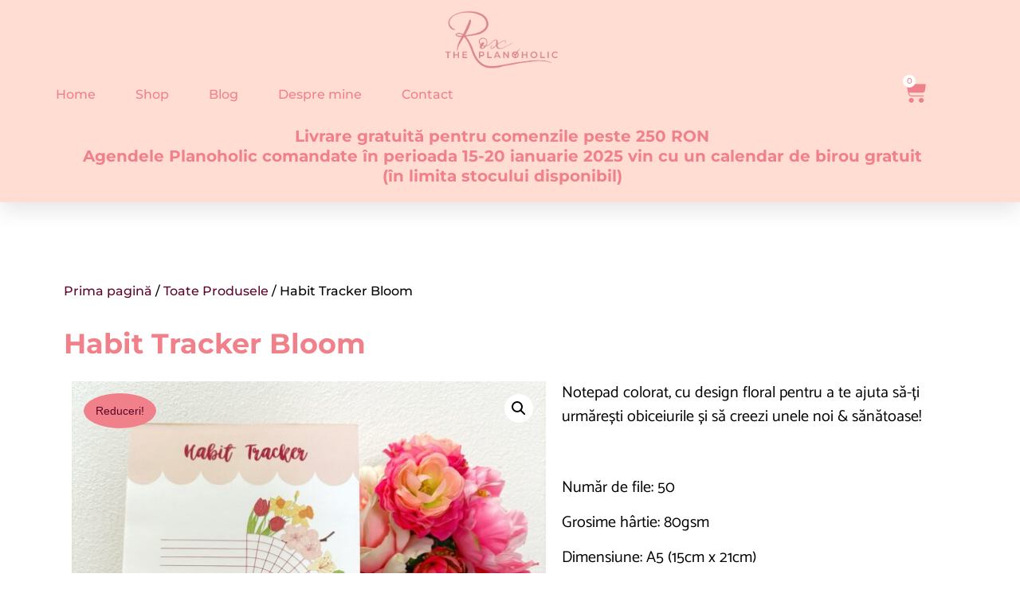

--- FILE ---
content_type: text/html; charset=UTF-8
request_url: https://roxtheplanoholic.ro/product/notepad-bloom-habit-tracker/
body_size: 27422
content:
<!doctype html>
<html lang="ro-RO">
<head>
	<meta charset="UTF-8">
	<meta name="viewport" content="width=device-width, initial-scale=1">
	<link rel="profile" href="https://gmpg.org/xfn/11">
	<meta name='robots' content='index, follow, max-image-preview:large, max-snippet:-1, max-video-preview:-1' />

	<!-- This site is optimized with the Yoast SEO plugin v26.5 - https://yoast.com/wordpress/plugins/seo/ -->
	<title>Habit Tracker Bloom - Rox The Planoholic</title>
	<meta name="description" content="Notepad colorat, cu design floral pentru a-ți urmări obiceiurile și a te ajuta să creezi unele noi și sănătoase! Nr de file: 50 Dimensiune: A5 (15cm x 21cm)" />
	<link rel="canonical" href="https://roxtheplanoholic.ro/product/notepad-bloom-habit-tracker/" />
	<meta property="og:locale" content="ro_RO" />
	<meta property="og:type" content="article" />
	<meta property="og:title" content="Habit Tracker Bloom - Rox The Planoholic" />
	<meta property="og:description" content="Notepad colorat, cu design floral pentru a-ți urmări obiceiurile și a te ajuta să creezi unele noi și sănătoase! Nr de file: 50 Dimensiune: A5 (15cm x 21cm)" />
	<meta property="og:url" content="https://roxtheplanoholic.ro/product/notepad-bloom-habit-tracker/" />
	<meta property="og:site_name" content="Rox The Planoholic" />
	<meta property="article:modified_time" content="2025-11-05T09:14:44+00:00" />
	<meta property="og:image" content="https://roxtheplanoholic.ro/wp-content/uploads/2024/05/IMG_2175-scaled.jpg" />
	<meta property="og:image:width" content="2560" />
	<meta property="og:image:height" content="2560" />
	<meta property="og:image:type" content="image/jpeg" />
	<meta name="twitter:card" content="summary_large_image" />
	<meta name="twitter:label1" content="Timp estimat pentru citire" />
	<meta name="twitter:data1" content="1 minut" />
	<script type="application/ld+json" class="yoast-schema-graph">{"@context":"https://schema.org","@graph":[{"@type":"WebPage","@id":"https://roxtheplanoholic.ro/product/notepad-bloom-habit-tracker/","url":"https://roxtheplanoholic.ro/product/notepad-bloom-habit-tracker/","name":"Habit Tracker Bloom - Rox The Planoholic","isPartOf":{"@id":"https://roxtheplanoholic.ro/#website"},"primaryImageOfPage":{"@id":"https://roxtheplanoholic.ro/product/notepad-bloom-habit-tracker/#primaryimage"},"image":{"@id":"https://roxtheplanoholic.ro/product/notepad-bloom-habit-tracker/#primaryimage"},"thumbnailUrl":"https://roxtheplanoholic.ro/wp-content/uploads/2024/05/IMG_2175-scaled.jpg","datePublished":"2025-02-04T17:00:29+00:00","dateModified":"2025-11-05T09:14:44+00:00","description":"Notepad colorat, cu design floral pentru a-ți urmări obiceiurile și a te ajuta să creezi unele noi și sănătoase! Nr de file: 50 Dimensiune: A5 (15cm x 21cm)","breadcrumb":{"@id":"https://roxtheplanoholic.ro/product/notepad-bloom-habit-tracker/#breadcrumb"},"inLanguage":"ro-RO","potentialAction":[{"@type":"ReadAction","target":["https://roxtheplanoholic.ro/product/notepad-bloom-habit-tracker/"]}]},{"@type":"ImageObject","inLanguage":"ro-RO","@id":"https://roxtheplanoholic.ro/product/notepad-bloom-habit-tracker/#primaryimage","url":"https://roxtheplanoholic.ro/wp-content/uploads/2024/05/IMG_2175-scaled.jpg","contentUrl":"https://roxtheplanoholic.ro/wp-content/uploads/2024/05/IMG_2175-scaled.jpg","width":2560,"height":2560},{"@type":"BreadcrumbList","@id":"https://roxtheplanoholic.ro/product/notepad-bloom-habit-tracker/#breadcrumb","itemListElement":[{"@type":"ListItem","position":1,"name":"Home","item":"https://roxtheplanoholic.ro/"},{"@type":"ListItem","position":2,"name":"Shop","item":"https://roxtheplanoholic.ro/shop/"},{"@type":"ListItem","position":3,"name":"Habit Tracker Bloom"}]},{"@type":"WebSite","@id":"https://roxtheplanoholic.ro/#website","url":"https://roxtheplanoholic.ro/","name":"Rox The Planoholic","description":"","potentialAction":[{"@type":"SearchAction","target":{"@type":"EntryPoint","urlTemplate":"https://roxtheplanoholic.ro/?s={search_term_string}"},"query-input":{"@type":"PropertyValueSpecification","valueRequired":true,"valueName":"search_term_string"}}],"inLanguage":"ro-RO"}]}</script>
	<!-- / Yoast SEO plugin. -->


<link rel="alternate" type="application/rss+xml" title="Rox The Planoholic &raquo; Flux" href="https://roxtheplanoholic.ro/feed/" />
<link rel="alternate" type="application/rss+xml" title="Rox The Planoholic &raquo; Flux comentarii" href="https://roxtheplanoholic.ro/comments/feed/" />
<link rel="alternate" type="application/rss+xml" title="Flux comentarii Rox The Planoholic &raquo; Habit Tracker Bloom" href="https://roxtheplanoholic.ro/product/notepad-bloom-habit-tracker/feed/" />
<link rel="alternate" title="oEmbed (JSON)" type="application/json+oembed" href="https://roxtheplanoholic.ro/wp-json/oembed/1.0/embed?url=https%3A%2F%2Froxtheplanoholic.ro%2Fproduct%2Fnotepad-bloom-habit-tracker%2F" />
<link rel="alternate" title="oEmbed (XML)" type="text/xml+oembed" href="https://roxtheplanoholic.ro/wp-json/oembed/1.0/embed?url=https%3A%2F%2Froxtheplanoholic.ro%2Fproduct%2Fnotepad-bloom-habit-tracker%2F&#038;format=xml" />
		<!-- This site uses the Google Analytics by MonsterInsights plugin v9.10.0 - Using Analytics tracking - https://www.monsterinsights.com/ -->
							<script src="//www.googletagmanager.com/gtag/js?id=G-7412PYM5Q9"  data-cfasync="false" data-wpfc-render="false" async></script>
			<script data-cfasync="false" data-wpfc-render="false">
				var mi_version = '9.10.0';
				var mi_track_user = true;
				var mi_no_track_reason = '';
								var MonsterInsightsDefaultLocations = {"page_location":"https:\/\/roxtheplanoholic.ro\/product\/notepad-bloom-habit-tracker\/"};
								if ( typeof MonsterInsightsPrivacyGuardFilter === 'function' ) {
					var MonsterInsightsLocations = (typeof MonsterInsightsExcludeQuery === 'object') ? MonsterInsightsPrivacyGuardFilter( MonsterInsightsExcludeQuery ) : MonsterInsightsPrivacyGuardFilter( MonsterInsightsDefaultLocations );
				} else {
					var MonsterInsightsLocations = (typeof MonsterInsightsExcludeQuery === 'object') ? MonsterInsightsExcludeQuery : MonsterInsightsDefaultLocations;
				}

								var disableStrs = [
										'ga-disable-G-7412PYM5Q9',
									];

				/* Function to detect opted out users */
				function __gtagTrackerIsOptedOut() {
					for (var index = 0; index < disableStrs.length; index++) {
						if (document.cookie.indexOf(disableStrs[index] + '=true') > -1) {
							return true;
						}
					}

					return false;
				}

				/* Disable tracking if the opt-out cookie exists. */
				if (__gtagTrackerIsOptedOut()) {
					for (var index = 0; index < disableStrs.length; index++) {
						window[disableStrs[index]] = true;
					}
				}

				/* Opt-out function */
				function __gtagTrackerOptout() {
					for (var index = 0; index < disableStrs.length; index++) {
						document.cookie = disableStrs[index] + '=true; expires=Thu, 31 Dec 2099 23:59:59 UTC; path=/';
						window[disableStrs[index]] = true;
					}
				}

				if ('undefined' === typeof gaOptout) {
					function gaOptout() {
						__gtagTrackerOptout();
					}
				}
								window.dataLayer = window.dataLayer || [];

				window.MonsterInsightsDualTracker = {
					helpers: {},
					trackers: {},
				};
				if (mi_track_user) {
					function __gtagDataLayer() {
						dataLayer.push(arguments);
					}

					function __gtagTracker(type, name, parameters) {
						if (!parameters) {
							parameters = {};
						}

						if (parameters.send_to) {
							__gtagDataLayer.apply(null, arguments);
							return;
						}

						if (type === 'event') {
														parameters.send_to = monsterinsights_frontend.v4_id;
							var hookName = name;
							if (typeof parameters['event_category'] !== 'undefined') {
								hookName = parameters['event_category'] + ':' + name;
							}

							if (typeof MonsterInsightsDualTracker.trackers[hookName] !== 'undefined') {
								MonsterInsightsDualTracker.trackers[hookName](parameters);
							} else {
								__gtagDataLayer('event', name, parameters);
							}
							
						} else {
							__gtagDataLayer.apply(null, arguments);
						}
					}

					__gtagTracker('js', new Date());
					__gtagTracker('set', {
						'developer_id.dZGIzZG': true,
											});
					if ( MonsterInsightsLocations.page_location ) {
						__gtagTracker('set', MonsterInsightsLocations);
					}
										__gtagTracker('config', 'G-7412PYM5Q9', {"forceSSL":"true","link_attribution":"true"} );
										window.gtag = __gtagTracker;										(function () {
						/* https://developers.google.com/analytics/devguides/collection/analyticsjs/ */
						/* ga and __gaTracker compatibility shim. */
						var noopfn = function () {
							return null;
						};
						var newtracker = function () {
							return new Tracker();
						};
						var Tracker = function () {
							return null;
						};
						var p = Tracker.prototype;
						p.get = noopfn;
						p.set = noopfn;
						p.send = function () {
							var args = Array.prototype.slice.call(arguments);
							args.unshift('send');
							__gaTracker.apply(null, args);
						};
						var __gaTracker = function () {
							var len = arguments.length;
							if (len === 0) {
								return;
							}
							var f = arguments[len - 1];
							if (typeof f !== 'object' || f === null || typeof f.hitCallback !== 'function') {
								if ('send' === arguments[0]) {
									var hitConverted, hitObject = false, action;
									if ('event' === arguments[1]) {
										if ('undefined' !== typeof arguments[3]) {
											hitObject = {
												'eventAction': arguments[3],
												'eventCategory': arguments[2],
												'eventLabel': arguments[4],
												'value': arguments[5] ? arguments[5] : 1,
											}
										}
									}
									if ('pageview' === arguments[1]) {
										if ('undefined' !== typeof arguments[2]) {
											hitObject = {
												'eventAction': 'page_view',
												'page_path': arguments[2],
											}
										}
									}
									if (typeof arguments[2] === 'object') {
										hitObject = arguments[2];
									}
									if (typeof arguments[5] === 'object') {
										Object.assign(hitObject, arguments[5]);
									}
									if ('undefined' !== typeof arguments[1].hitType) {
										hitObject = arguments[1];
										if ('pageview' === hitObject.hitType) {
											hitObject.eventAction = 'page_view';
										}
									}
									if (hitObject) {
										action = 'timing' === arguments[1].hitType ? 'timing_complete' : hitObject.eventAction;
										hitConverted = mapArgs(hitObject);
										__gtagTracker('event', action, hitConverted);
									}
								}
								return;
							}

							function mapArgs(args) {
								var arg, hit = {};
								var gaMap = {
									'eventCategory': 'event_category',
									'eventAction': 'event_action',
									'eventLabel': 'event_label',
									'eventValue': 'event_value',
									'nonInteraction': 'non_interaction',
									'timingCategory': 'event_category',
									'timingVar': 'name',
									'timingValue': 'value',
									'timingLabel': 'event_label',
									'page': 'page_path',
									'location': 'page_location',
									'title': 'page_title',
									'referrer' : 'page_referrer',
								};
								for (arg in args) {
																		if (!(!args.hasOwnProperty(arg) || !gaMap.hasOwnProperty(arg))) {
										hit[gaMap[arg]] = args[arg];
									} else {
										hit[arg] = args[arg];
									}
								}
								return hit;
							}

							try {
								f.hitCallback();
							} catch (ex) {
							}
						};
						__gaTracker.create = newtracker;
						__gaTracker.getByName = newtracker;
						__gaTracker.getAll = function () {
							return [];
						};
						__gaTracker.remove = noopfn;
						__gaTracker.loaded = true;
						window['__gaTracker'] = __gaTracker;
					})();
									} else {
										console.log("");
					(function () {
						function __gtagTracker() {
							return null;
						}

						window['__gtagTracker'] = __gtagTracker;
						window['gtag'] = __gtagTracker;
					})();
									}
			</script>
							<!-- / Google Analytics by MonsterInsights -->
		<style id='wp-img-auto-sizes-contain-inline-css'>
img:is([sizes=auto i],[sizes^="auto," i]){contain-intrinsic-size:3000px 1500px}
/*# sourceURL=wp-img-auto-sizes-contain-inline-css */
</style>
<link rel='stylesheet' id='sbi_styles-css' href='https://roxtheplanoholic.ro/wp-content/plugins/instagram-feed/css/sbi-styles.min.css?ver=6.10.0' media='all' />
<style id='wp-emoji-styles-inline-css'>

	img.wp-smiley, img.emoji {
		display: inline !important;
		border: none !important;
		box-shadow: none !important;
		height: 1em !important;
		width: 1em !important;
		margin: 0 0.07em !important;
		vertical-align: -0.1em !important;
		background: none !important;
		padding: 0 !important;
	}
/*# sourceURL=wp-emoji-styles-inline-css */
</style>
<link rel='stylesheet' id='wp-block-library-css' href='https://roxtheplanoholic.ro/wp-includes/css/dist/block-library/style.min.css?ver=6.9' media='all' />
<style id='global-styles-inline-css'>
:root{--wp--preset--aspect-ratio--square: 1;--wp--preset--aspect-ratio--4-3: 4/3;--wp--preset--aspect-ratio--3-4: 3/4;--wp--preset--aspect-ratio--3-2: 3/2;--wp--preset--aspect-ratio--2-3: 2/3;--wp--preset--aspect-ratio--16-9: 16/9;--wp--preset--aspect-ratio--9-16: 9/16;--wp--preset--color--black: #000000;--wp--preset--color--cyan-bluish-gray: #abb8c3;--wp--preset--color--white: #ffffff;--wp--preset--color--pale-pink: #f78da7;--wp--preset--color--vivid-red: #cf2e2e;--wp--preset--color--luminous-vivid-orange: #ff6900;--wp--preset--color--luminous-vivid-amber: #fcb900;--wp--preset--color--light-green-cyan: #7bdcb5;--wp--preset--color--vivid-green-cyan: #00d084;--wp--preset--color--pale-cyan-blue: #8ed1fc;--wp--preset--color--vivid-cyan-blue: #0693e3;--wp--preset--color--vivid-purple: #9b51e0;--wp--preset--gradient--vivid-cyan-blue-to-vivid-purple: linear-gradient(135deg,rgb(6,147,227) 0%,rgb(155,81,224) 100%);--wp--preset--gradient--light-green-cyan-to-vivid-green-cyan: linear-gradient(135deg,rgb(122,220,180) 0%,rgb(0,208,130) 100%);--wp--preset--gradient--luminous-vivid-amber-to-luminous-vivid-orange: linear-gradient(135deg,rgb(252,185,0) 0%,rgb(255,105,0) 100%);--wp--preset--gradient--luminous-vivid-orange-to-vivid-red: linear-gradient(135deg,rgb(255,105,0) 0%,rgb(207,46,46) 100%);--wp--preset--gradient--very-light-gray-to-cyan-bluish-gray: linear-gradient(135deg,rgb(238,238,238) 0%,rgb(169,184,195) 100%);--wp--preset--gradient--cool-to-warm-spectrum: linear-gradient(135deg,rgb(74,234,220) 0%,rgb(151,120,209) 20%,rgb(207,42,186) 40%,rgb(238,44,130) 60%,rgb(251,105,98) 80%,rgb(254,248,76) 100%);--wp--preset--gradient--blush-light-purple: linear-gradient(135deg,rgb(255,206,236) 0%,rgb(152,150,240) 100%);--wp--preset--gradient--blush-bordeaux: linear-gradient(135deg,rgb(254,205,165) 0%,rgb(254,45,45) 50%,rgb(107,0,62) 100%);--wp--preset--gradient--luminous-dusk: linear-gradient(135deg,rgb(255,203,112) 0%,rgb(199,81,192) 50%,rgb(65,88,208) 100%);--wp--preset--gradient--pale-ocean: linear-gradient(135deg,rgb(255,245,203) 0%,rgb(182,227,212) 50%,rgb(51,167,181) 100%);--wp--preset--gradient--electric-grass: linear-gradient(135deg,rgb(202,248,128) 0%,rgb(113,206,126) 100%);--wp--preset--gradient--midnight: linear-gradient(135deg,rgb(2,3,129) 0%,rgb(40,116,252) 100%);--wp--preset--font-size--small: 13px;--wp--preset--font-size--medium: 20px;--wp--preset--font-size--large: 36px;--wp--preset--font-size--x-large: 42px;--wp--preset--spacing--20: 0.44rem;--wp--preset--spacing--30: 0.67rem;--wp--preset--spacing--40: 1rem;--wp--preset--spacing--50: 1.5rem;--wp--preset--spacing--60: 2.25rem;--wp--preset--spacing--70: 3.38rem;--wp--preset--spacing--80: 5.06rem;--wp--preset--shadow--natural: 6px 6px 9px rgba(0, 0, 0, 0.2);--wp--preset--shadow--deep: 12px 12px 50px rgba(0, 0, 0, 0.4);--wp--preset--shadow--sharp: 6px 6px 0px rgba(0, 0, 0, 0.2);--wp--preset--shadow--outlined: 6px 6px 0px -3px rgb(255, 255, 255), 6px 6px rgb(0, 0, 0);--wp--preset--shadow--crisp: 6px 6px 0px rgb(0, 0, 0);}:where(.is-layout-flex){gap: 0.5em;}:where(.is-layout-grid){gap: 0.5em;}body .is-layout-flex{display: flex;}.is-layout-flex{flex-wrap: wrap;align-items: center;}.is-layout-flex > :is(*, div){margin: 0;}body .is-layout-grid{display: grid;}.is-layout-grid > :is(*, div){margin: 0;}:where(.wp-block-columns.is-layout-flex){gap: 2em;}:where(.wp-block-columns.is-layout-grid){gap: 2em;}:where(.wp-block-post-template.is-layout-flex){gap: 1.25em;}:where(.wp-block-post-template.is-layout-grid){gap: 1.25em;}.has-black-color{color: var(--wp--preset--color--black) !important;}.has-cyan-bluish-gray-color{color: var(--wp--preset--color--cyan-bluish-gray) !important;}.has-white-color{color: var(--wp--preset--color--white) !important;}.has-pale-pink-color{color: var(--wp--preset--color--pale-pink) !important;}.has-vivid-red-color{color: var(--wp--preset--color--vivid-red) !important;}.has-luminous-vivid-orange-color{color: var(--wp--preset--color--luminous-vivid-orange) !important;}.has-luminous-vivid-amber-color{color: var(--wp--preset--color--luminous-vivid-amber) !important;}.has-light-green-cyan-color{color: var(--wp--preset--color--light-green-cyan) !important;}.has-vivid-green-cyan-color{color: var(--wp--preset--color--vivid-green-cyan) !important;}.has-pale-cyan-blue-color{color: var(--wp--preset--color--pale-cyan-blue) !important;}.has-vivid-cyan-blue-color{color: var(--wp--preset--color--vivid-cyan-blue) !important;}.has-vivid-purple-color{color: var(--wp--preset--color--vivid-purple) !important;}.has-black-background-color{background-color: var(--wp--preset--color--black) !important;}.has-cyan-bluish-gray-background-color{background-color: var(--wp--preset--color--cyan-bluish-gray) !important;}.has-white-background-color{background-color: var(--wp--preset--color--white) !important;}.has-pale-pink-background-color{background-color: var(--wp--preset--color--pale-pink) !important;}.has-vivid-red-background-color{background-color: var(--wp--preset--color--vivid-red) !important;}.has-luminous-vivid-orange-background-color{background-color: var(--wp--preset--color--luminous-vivid-orange) !important;}.has-luminous-vivid-amber-background-color{background-color: var(--wp--preset--color--luminous-vivid-amber) !important;}.has-light-green-cyan-background-color{background-color: var(--wp--preset--color--light-green-cyan) !important;}.has-vivid-green-cyan-background-color{background-color: var(--wp--preset--color--vivid-green-cyan) !important;}.has-pale-cyan-blue-background-color{background-color: var(--wp--preset--color--pale-cyan-blue) !important;}.has-vivid-cyan-blue-background-color{background-color: var(--wp--preset--color--vivid-cyan-blue) !important;}.has-vivid-purple-background-color{background-color: var(--wp--preset--color--vivid-purple) !important;}.has-black-border-color{border-color: var(--wp--preset--color--black) !important;}.has-cyan-bluish-gray-border-color{border-color: var(--wp--preset--color--cyan-bluish-gray) !important;}.has-white-border-color{border-color: var(--wp--preset--color--white) !important;}.has-pale-pink-border-color{border-color: var(--wp--preset--color--pale-pink) !important;}.has-vivid-red-border-color{border-color: var(--wp--preset--color--vivid-red) !important;}.has-luminous-vivid-orange-border-color{border-color: var(--wp--preset--color--luminous-vivid-orange) !important;}.has-luminous-vivid-amber-border-color{border-color: var(--wp--preset--color--luminous-vivid-amber) !important;}.has-light-green-cyan-border-color{border-color: var(--wp--preset--color--light-green-cyan) !important;}.has-vivid-green-cyan-border-color{border-color: var(--wp--preset--color--vivid-green-cyan) !important;}.has-pale-cyan-blue-border-color{border-color: var(--wp--preset--color--pale-cyan-blue) !important;}.has-vivid-cyan-blue-border-color{border-color: var(--wp--preset--color--vivid-cyan-blue) !important;}.has-vivid-purple-border-color{border-color: var(--wp--preset--color--vivid-purple) !important;}.has-vivid-cyan-blue-to-vivid-purple-gradient-background{background: var(--wp--preset--gradient--vivid-cyan-blue-to-vivid-purple) !important;}.has-light-green-cyan-to-vivid-green-cyan-gradient-background{background: var(--wp--preset--gradient--light-green-cyan-to-vivid-green-cyan) !important;}.has-luminous-vivid-amber-to-luminous-vivid-orange-gradient-background{background: var(--wp--preset--gradient--luminous-vivid-amber-to-luminous-vivid-orange) !important;}.has-luminous-vivid-orange-to-vivid-red-gradient-background{background: var(--wp--preset--gradient--luminous-vivid-orange-to-vivid-red) !important;}.has-very-light-gray-to-cyan-bluish-gray-gradient-background{background: var(--wp--preset--gradient--very-light-gray-to-cyan-bluish-gray) !important;}.has-cool-to-warm-spectrum-gradient-background{background: var(--wp--preset--gradient--cool-to-warm-spectrum) !important;}.has-blush-light-purple-gradient-background{background: var(--wp--preset--gradient--blush-light-purple) !important;}.has-blush-bordeaux-gradient-background{background: var(--wp--preset--gradient--blush-bordeaux) !important;}.has-luminous-dusk-gradient-background{background: var(--wp--preset--gradient--luminous-dusk) !important;}.has-pale-ocean-gradient-background{background: var(--wp--preset--gradient--pale-ocean) !important;}.has-electric-grass-gradient-background{background: var(--wp--preset--gradient--electric-grass) !important;}.has-midnight-gradient-background{background: var(--wp--preset--gradient--midnight) !important;}.has-small-font-size{font-size: var(--wp--preset--font-size--small) !important;}.has-medium-font-size{font-size: var(--wp--preset--font-size--medium) !important;}.has-large-font-size{font-size: var(--wp--preset--font-size--large) !important;}.has-x-large-font-size{font-size: var(--wp--preset--font-size--x-large) !important;}
/*# sourceURL=global-styles-inline-css */
</style>

<style id='classic-theme-styles-inline-css'>
/*! This file is auto-generated */
.wp-block-button__link{color:#fff;background-color:#32373c;border-radius:9999px;box-shadow:none;text-decoration:none;padding:calc(.667em + 2px) calc(1.333em + 2px);font-size:1.125em}.wp-block-file__button{background:#32373c;color:#fff;text-decoration:none}
/*# sourceURL=/wp-includes/css/classic-themes.min.css */
</style>
<link rel='stylesheet' id='woolentor-block-common-css' href='https://roxtheplanoholic.ro/wp-content/plugins/woolentor-addons/woolentor-blocks/assets/css/common-style.css?ver=3.2.9' media='all' />
<link rel='stylesheet' id='woolentor-block-default-css' href='https://roxtheplanoholic.ro/wp-content/plugins/woolentor-addons/woolentor-blocks/assets/css/style-index.css?ver=3.2.9' media='all' />
<link rel='stylesheet' id='photoswipe-css' href='https://roxtheplanoholic.ro/wp-content/plugins/woocommerce/assets/css/photoswipe/photoswipe.min.css?ver=10.3.7' media='all' />
<link rel='stylesheet' id='photoswipe-default-skin-css' href='https://roxtheplanoholic.ro/wp-content/plugins/woocommerce/assets/css/photoswipe/default-skin/default-skin.min.css?ver=10.3.7' media='all' />
<link rel='stylesheet' id='woocommerce-layout-css' href='https://roxtheplanoholic.ro/wp-content/plugins/woocommerce/assets/css/woocommerce-layout.css?ver=10.3.7' media='all' />
<link rel='stylesheet' id='woocommerce-smallscreen-css' href='https://roxtheplanoholic.ro/wp-content/plugins/woocommerce/assets/css/woocommerce-smallscreen.css?ver=10.3.7' media='only screen and (max-width: 768px)' />
<link rel='stylesheet' id='woocommerce-general-css' href='https://roxtheplanoholic.ro/wp-content/plugins/woocommerce/assets/css/woocommerce.css?ver=10.3.7' media='all' />
<style id='woocommerce-inline-inline-css'>
.woocommerce form .form-row .required { visibility: visible; }
/*# sourceURL=woocommerce-inline-inline-css */
</style>
<link rel='stylesheet' id='font-awesome-css' href='https://roxtheplanoholic.ro/wp-content/plugins/elementor/assets/lib/font-awesome/css/font-awesome.min.css?ver=4.7.0' media='all' />
<link rel='stylesheet' id='simple-line-icons-wl-css' href='https://roxtheplanoholic.ro/wp-content/plugins/woolentor-addons/assets/css/simple-line-icons.css?ver=3.2.9' media='all' />
<link rel='stylesheet' id='htflexboxgrid-css' href='https://roxtheplanoholic.ro/wp-content/plugins/woolentor-addons/assets/css/htflexboxgrid.css?ver=3.2.9' media='all' />
<link rel='stylesheet' id='slick-css' href='https://roxtheplanoholic.ro/wp-content/plugins/woolentor-addons/assets/css/slick.css?ver=3.2.9' media='all' />
<link rel='stylesheet' id='woolentor-widgets-css' href='https://roxtheplanoholic.ro/wp-content/plugins/woolentor-addons/assets/css/woolentor-widgets.css?ver=3.2.9' media='all' />
<link rel='stylesheet' id='woolentor-quickview-css' href='https://roxtheplanoholic.ro/wp-content/plugins/woolentor-addons/includes/modules/quickview/assets/css/frontend.css?ver=3.2.9' media='all' />
<link rel='stylesheet' id='brands-styles-css' href='https://roxtheplanoholic.ro/wp-content/plugins/woocommerce/assets/css/brands.css?ver=10.3.7' media='all' />
<link rel='stylesheet' id='hello-elementor-css' href='https://roxtheplanoholic.ro/wp-content/themes/hello-elementor/style.min.css?ver=2.7.1' media='all' />
<link rel='stylesheet' id='hello-elementor-theme-style-css' href='https://roxtheplanoholic.ro/wp-content/themes/hello-elementor/theme.min.css?ver=2.7.1' media='all' />
<link rel='stylesheet' id='elementor-frontend-css' href='https://roxtheplanoholic.ro/wp-content/plugins/elementor/assets/css/frontend.min.css?ver=3.33.2' media='all' />
<link rel='stylesheet' id='widget-image-css' href='https://roxtheplanoholic.ro/wp-content/plugins/elementor/assets/css/widget-image.min.css?ver=3.33.2' media='all' />
<link rel='stylesheet' id='widget-nav-menu-css' href='https://roxtheplanoholic.ro/wp-content/plugins/elementor-pro/assets/css/widget-nav-menu.min.css?ver=3.33.2' media='all' />
<link rel='stylesheet' id='widget-woocommerce-menu-cart-css' href='https://roxtheplanoholic.ro/wp-content/plugins/elementor-pro/assets/css/widget-woocommerce-menu-cart.min.css?ver=3.33.2' media='all' />
<link rel='stylesheet' id='widget-heading-css' href='https://roxtheplanoholic.ro/wp-content/plugins/elementor/assets/css/widget-heading.min.css?ver=3.33.2' media='all' />
<link rel='stylesheet' id='e-sticky-css' href='https://roxtheplanoholic.ro/wp-content/plugins/elementor-pro/assets/css/modules/sticky.min.css?ver=3.33.2' media='all' />
<link rel='stylesheet' id='e-motion-fx-css' href='https://roxtheplanoholic.ro/wp-content/plugins/elementor-pro/assets/css/modules/motion-fx.min.css?ver=3.33.2' media='all' />
<link rel='stylesheet' id='e-shapes-css' href='https://roxtheplanoholic.ro/wp-content/plugins/elementor/assets/css/conditionals/shapes.min.css?ver=3.33.2' media='all' />
<link rel='stylesheet' id='widget-social-icons-css' href='https://roxtheplanoholic.ro/wp-content/plugins/elementor/assets/css/widget-social-icons.min.css?ver=3.33.2' media='all' />
<link rel='stylesheet' id='e-apple-webkit-css' href='https://roxtheplanoholic.ro/wp-content/plugins/elementor/assets/css/conditionals/apple-webkit.min.css?ver=3.33.2' media='all' />
<link rel='stylesheet' id='eael-general-css' href='https://roxtheplanoholic.ro/wp-content/plugins/essential-addons-for-elementor-lite/assets/front-end/css/view/general.min.css?ver=6.5.3' media='all' />
<link rel='stylesheet' id='eael-4284-css' href='https://roxtheplanoholic.ro/wp-content/uploads/essential-addons-elementor/eael-4284.css?ver=1762344884' media='all' />
<link rel='stylesheet' id='widget-spacer-css' href='https://roxtheplanoholic.ro/wp-content/plugins/elementor/assets/css/widget-spacer.min.css?ver=3.33.2' media='all' />
<link rel='stylesheet' id='widget-woocommerce-product-images-css' href='https://roxtheplanoholic.ro/wp-content/plugins/elementor-pro/assets/css/widget-woocommerce-product-images.min.css?ver=3.33.2' media='all' />
<link rel='stylesheet' id='widget-woocommerce-product-rating-css' href='https://roxtheplanoholic.ro/wp-content/plugins/elementor-pro/assets/css/widget-woocommerce-product-rating.min.css?ver=3.33.2' media='all' />
<link rel='stylesheet' id='widget-woocommerce-product-add-to-cart-css' href='https://roxtheplanoholic.ro/wp-content/plugins/elementor-pro/assets/css/widget-woocommerce-product-add-to-cart.min.css?ver=3.33.2' media='all' />
<link rel='stylesheet' id='elementor-icons-css' href='https://roxtheplanoholic.ro/wp-content/plugins/elementor/assets/lib/eicons/css/elementor-icons.min.css?ver=5.44.0' media='all' />
<style id='elementor-icons-inline-css'>

		.elementor-add-new-section .elementor-add-templately-promo-button{
            background-color: #5d4fff;
            background-image: url(https://roxtheplanoholic.ro/wp-content/plugins/essential-addons-for-elementor-lite/assets/admin/images/templately/logo-icon.svg);
            background-repeat: no-repeat;
            background-position: center center;
            position: relative;
        }
        
		.elementor-add-new-section .elementor-add-templately-promo-button > i{
            height: 12px;
        }
        
        body .elementor-add-new-section .elementor-add-section-area-button {
            margin-left: 0;
        }

		.elementor-add-new-section .elementor-add-templately-promo-button{
            background-color: #5d4fff;
            background-image: url(https://roxtheplanoholic.ro/wp-content/plugins/essential-addons-for-elementor-lite/assets/admin/images/templately/logo-icon.svg);
            background-repeat: no-repeat;
            background-position: center center;
            position: relative;
        }
        
		.elementor-add-new-section .elementor-add-templately-promo-button > i{
            height: 12px;
        }
        
        body .elementor-add-new-section .elementor-add-section-area-button {
            margin-left: 0;
        }
/*# sourceURL=elementor-icons-inline-css */
</style>
<link rel='stylesheet' id='elementor-post-1500-css' href='https://roxtheplanoholic.ro/wp-content/uploads/elementor/css/post-1500.css?ver=1766462061' media='all' />
<link rel='stylesheet' id='font-awesome-5-all-css' href='https://roxtheplanoholic.ro/wp-content/plugins/elementor/assets/lib/font-awesome/css/all.min.css?ver=3.33.2' media='all' />
<link rel='stylesheet' id='font-awesome-4-shim-css' href='https://roxtheplanoholic.ro/wp-content/plugins/elementor/assets/lib/font-awesome/css/v4-shims.min.css?ver=3.33.2' media='all' />
<link rel='stylesheet' id='sbistyles-css' href='https://roxtheplanoholic.ro/wp-content/plugins/instagram-feed/css/sbi-styles.min.css?ver=6.10.0' media='all' />
<link rel='stylesheet' id='elementor-post-4332-css' href='https://roxtheplanoholic.ro/wp-content/uploads/elementor/css/post-4332.css?ver=1768474845' media='all' />
<link rel='stylesheet' id='woolentor-product-grid-modern-css' href='https://roxtheplanoholic.ro/wp-content/plugins/woolentor-addons/assets/css/product-grid/modern.css?ver=3.2.9' media='all' />
<link rel='stylesheet' id='woolentor-product-grid-luxury-css' href='https://roxtheplanoholic.ro/wp-content/plugins/woolentor-addons/assets/css/product-grid/luxury.css?ver=3.2.9' media='all' />
<link rel='stylesheet' id='woolentor-product-grid-editorial-css' href='https://roxtheplanoholic.ro/wp-content/plugins/woolentor-addons/assets/css/product-grid/editorial.css?ver=3.2.9' media='all' />
<link rel='stylesheet' id='woolentor-product-grid-magazine-css' href='https://roxtheplanoholic.ro/wp-content/plugins/woolentor-addons/assets/css/product-grid/magazine.css?ver=3.2.9' media='all' />
<link rel='stylesheet' id='elementor-post-2587-css' href='https://roxtheplanoholic.ro/wp-content/uploads/elementor/css/post-2587.css?ver=1766462062' media='all' />
<link rel='stylesheet' id='elementor-post-4284-css' href='https://roxtheplanoholic.ro/wp-content/uploads/elementor/css/post-4284.css?ver=1766463577' media='all' />
<link rel='stylesheet' id='elementor-gf-local-montserrat-css' href='https://roxtheplanoholic.ro/wp-content/uploads/elementor/google-fonts/css/montserrat.css?ver=1745396522' media='all' />
<link rel='stylesheet' id='elementor-gf-local-catamaran-css' href='https://roxtheplanoholic.ro/wp-content/uploads/elementor/google-fonts/css/catamaran.css?ver=1745396525' media='all' />
<link rel='stylesheet' id='elementor-gf-local-lora-css' href='https://roxtheplanoholic.ro/wp-content/uploads/elementor/google-fonts/css/lora.css?ver=1745396532' media='all' />
<link rel='stylesheet' id='elementor-icons-shared-0-css' href='https://roxtheplanoholic.ro/wp-content/plugins/elementor/assets/lib/font-awesome/css/fontawesome.min.css?ver=5.15.3' media='all' />
<link rel='stylesheet' id='elementor-icons-fa-solid-css' href='https://roxtheplanoholic.ro/wp-content/plugins/elementor/assets/lib/font-awesome/css/solid.min.css?ver=5.15.3' media='all' />
<link rel='stylesheet' id='elementor-icons-fa-brands-css' href='https://roxtheplanoholic.ro/wp-content/plugins/elementor/assets/lib/font-awesome/css/brands.min.css?ver=5.15.3' media='all' />
<script type="text/template" id="tmpl-variation-template">
	<div class="woocommerce-variation-description">{{{ data.variation.variation_description }}}</div>
	<div class="woocommerce-variation-price">{{{ data.variation.price_html }}}</div>
	<div class="woocommerce-variation-availability">{{{ data.variation.availability_html }}}</div>
</script>
<script type="text/template" id="tmpl-unavailable-variation-template">
	<p role="alert">Regret, acest produs nu este disponibil. Te rog alege altceva.</p>
</script>
<script src="https://roxtheplanoholic.ro/wp-includes/js/jquery/jquery.min.js?ver=3.7.1" id="jquery-core-js"></script>
<script src="https://roxtheplanoholic.ro/wp-includes/js/jquery/jquery-migrate.min.js?ver=3.4.1" id="jquery-migrate-js"></script>
<script id="yaymail-notice-js-extra">
var yaymail_notice = {"admin_ajax":"https://roxtheplanoholic.ro/wp-admin/admin-ajax.php","nonce":"281ad86ab2"};
//# sourceURL=yaymail-notice-js-extra
</script>
<script src="https://roxtheplanoholic.ro/wp-content/plugins/yaymail/assets/scripts/notice.js?ver=4.3.1" id="yaymail-notice-js"></script>
<script src="https://roxtheplanoholic.ro/wp-content/plugins/google-analytics-for-wordpress/assets/js/frontend-gtag.min.js?ver=9.10.0" id="monsterinsights-frontend-script-js" async data-wp-strategy="async"></script>
<script data-cfasync="false" data-wpfc-render="false" id='monsterinsights-frontend-script-js-extra'>var monsterinsights_frontend = {"js_events_tracking":"true","download_extensions":"doc,pdf,ppt,zip,xls,docx,pptx,xlsx","inbound_paths":"[]","home_url":"https:\/\/roxtheplanoholic.ro","hash_tracking":"false","v4_id":"G-7412PYM5Q9"};</script>
<script src="https://roxtheplanoholic.ro/wp-content/plugins/woocommerce/assets/js/jquery-blockui/jquery.blockUI.min.js?ver=2.7.0-wc.10.3.7" id="wc-jquery-blockui-js" data-wp-strategy="defer"></script>
<script id="wc-add-to-cart-js-extra">
var wc_add_to_cart_params = {"ajax_url":"/wp-admin/admin-ajax.php","wc_ajax_url":"/?wc-ajax=%%endpoint%%","i18n_view_cart":"Vezi co\u0219ul","cart_url":"https://roxtheplanoholic.ro/cart/","is_cart":"","cart_redirect_after_add":"no"};
//# sourceURL=wc-add-to-cart-js-extra
</script>
<script src="https://roxtheplanoholic.ro/wp-content/plugins/woocommerce/assets/js/frontend/add-to-cart.min.js?ver=10.3.7" id="wc-add-to-cart-js" defer data-wp-strategy="defer"></script>
<script src="https://roxtheplanoholic.ro/wp-content/plugins/woocommerce/assets/js/photoswipe/photoswipe.min.js?ver=4.1.1-wc.10.3.7" id="wc-photoswipe-js" data-wp-strategy="defer"></script>
<script src="https://roxtheplanoholic.ro/wp-content/plugins/woocommerce/assets/js/js-cookie/js.cookie.min.js?ver=2.1.4-wc.10.3.7" id="wc-js-cookie-js" defer data-wp-strategy="defer"></script>
<script id="woocommerce-js-extra">
var woocommerce_params = {"ajax_url":"/wp-admin/admin-ajax.php","wc_ajax_url":"/?wc-ajax=%%endpoint%%","i18n_password_show":"Arat\u0103 parola","i18n_password_hide":"Ascunde parola"};
//# sourceURL=woocommerce-js-extra
</script>
<script src="https://roxtheplanoholic.ro/wp-content/plugins/woocommerce/assets/js/frontend/woocommerce.min.js?ver=10.3.7" id="woocommerce-js" defer data-wp-strategy="defer"></script>
<script src="https://roxtheplanoholic.ro/wp-includes/js/underscore.min.js?ver=1.13.7" id="underscore-js"></script>
<script id="wp-util-js-extra">
var _wpUtilSettings = {"ajax":{"url":"/wp-admin/admin-ajax.php"}};
//# sourceURL=wp-util-js-extra
</script>
<script src="https://roxtheplanoholic.ro/wp-includes/js/wp-util.min.js?ver=6.9" id="wp-util-js"></script>
<script src="https://roxtheplanoholic.ro/wp-content/plugins/elementor/assets/lib/font-awesome/js/v4-shims.min.js?ver=3.33.2" id="font-awesome-4-shim-js"></script>
<link rel="https://api.w.org/" href="https://roxtheplanoholic.ro/wp-json/" /><link rel="alternate" title="JSON" type="application/json" href="https://roxtheplanoholic.ro/wp-json/wp/v2/product/8417" /><link rel="EditURI" type="application/rsd+xml" title="RSD" href="https://roxtheplanoholic.ro/xmlrpc.php?rsd" />
<meta name="generator" content="WordPress 6.9" />
<meta name="generator" content="WooCommerce 10.3.7" />
<link rel='shortlink' href='https://roxtheplanoholic.ro/?p=8417' />
	<noscript><style>.woocommerce-product-gallery{ opacity: 1 !important; }</style></noscript>
	<meta name="generator" content="Elementor 3.33.2; features: additional_custom_breakpoints; settings: css_print_method-external, google_font-enabled, font_display-auto">
			<style>
				.e-con.e-parent:nth-of-type(n+4):not(.e-lazyloaded):not(.e-no-lazyload),
				.e-con.e-parent:nth-of-type(n+4):not(.e-lazyloaded):not(.e-no-lazyload) * {
					background-image: none !important;
				}
				@media screen and (max-height: 1024px) {
					.e-con.e-parent:nth-of-type(n+3):not(.e-lazyloaded):not(.e-no-lazyload),
					.e-con.e-parent:nth-of-type(n+3):not(.e-lazyloaded):not(.e-no-lazyload) * {
						background-image: none !important;
					}
				}
				@media screen and (max-height: 640px) {
					.e-con.e-parent:nth-of-type(n+2):not(.e-lazyloaded):not(.e-no-lazyload),
					.e-con.e-parent:nth-of-type(n+2):not(.e-lazyloaded):not(.e-no-lazyload) * {
						background-image: none !important;
					}
				}
			</style>
			<link rel="icon" href="https://roxtheplanoholic.ro/wp-content/uploads/2020/06/IMG_1810-100x100.png" sizes="32x32" />
<link rel="icon" href="https://roxtheplanoholic.ro/wp-content/uploads/2020/06/IMG_1810.png" sizes="192x192" />
<link rel="apple-touch-icon" href="https://roxtheplanoholic.ro/wp-content/uploads/2020/06/IMG_1810.png" />
<meta name="msapplication-TileImage" content="https://roxtheplanoholic.ro/wp-content/uploads/2020/06/IMG_1810.png" />
		<style id="wp-custom-css">
			a, h1, h2, h3, h4, h5, h6, .rox-title-comments, .rox-comment-list .comment-reply-link, .rox-comment-list .comment-metadata a, .logged-in-as a {
	color: var( --e-global-color-primary );
	font-family: var( --e-global-typography-secondary-font-family ), Sans-serif;
  font-weight: var( --e-global-typography-secondary-font-weight );
}
.rox-comment-list .comment-author,
.rox-comment-list .comment-content {	
	color: black;
	font-family: var( --e-global-typography-secondary-font-family ), Sans-serif;
  font-weight: var( --e-global-typography-secondary-font-weight );
}
.form-submit input {
	background-color: var( --e-global-color-primary );
	border: 0px;
	color: white;
	font-family: var( --e-global-typography-secondary-font-family ), Sans-serif;
  font-weight: var( --e-global-typography-secondary-font-weight );
}
.form-submit input:hover {
	background-color: var( --e-global-color-primary );
	border: 0px;
	color: white;
	font-family: var( --e-global-typography-secondary-font-family ), Sans-serif;
  font-weight: var( --e-global-typography-secondary-font-weight );
}		</style>
		<link rel='stylesheet' id='wc-blocks-style-css' href='https://roxtheplanoholic.ro/wp-content/plugins/woocommerce/assets/client/blocks/wc-blocks.css?ver=wc-10.3.7' media='all' />
<link rel='stylesheet' id='eael-scroll-to-top-css' href='https://roxtheplanoholic.ro/wp-content/plugins/essential-addons-for-elementor-lite/assets/front-end/css/view/scroll-to-top.min.css?ver=6.5.3' media='all' />
<style id='eael-scroll-to-top-inline-css'>

            .eael-ext-scroll-to-top-wrap .eael-ext-scroll-to-top-button {
                bottom: 15px;
                right: 15px;
                width: 50px;
                height: 50px;
                z-index: 9999;
                opacity: 0.7;
                background-color: var( --e-global-color-secondary );
                border-radius: 5px;
            }

            .eael-ext-scroll-to-top-wrap .eael-ext-scroll-to-top-button i {
                color: #ffffff;
                font-size: 16px;
            }

            .eael-ext-scroll-to-top-wrap .eael-ext-scroll-to-top-button svg {
                fill: #ffffff;
                width: 16px;
                height: 16px;
            } 
        
/*# sourceURL=eael-scroll-to-top-inline-css */
</style>
</head>
<body class="wp-singular product-template-default single single-product postid-8417 wp-theme-hello-elementor theme-hello-elementor woocommerce woocommerce-page woocommerce-no-js woolentor_current_theme_hello-elementor woolentor-empty-cart elementor-default elementor-template-full-width elementor-kit-1500 elementor-page-4284">


<a class="skip-link screen-reader-text" href="#content">Sari la conținut</a>

		<header data-elementor-type="header" data-elementor-id="4332" class="elementor elementor-4332 elementor-location-header" data-elementor-post-type="elementor_library">
					<section class="elementor-section elementor-top-section elementor-element elementor-element-13de8c83 elementor-section-height-min-height elementor-section-boxed elementor-section-height-default elementor-section-items-middle" data-id="13de8c83" data-element_type="section" data-settings="{&quot;background_background&quot;:&quot;classic&quot;,&quot;sticky&quot;:&quot;top&quot;,&quot;background_motion_fx_motion_fx_mouse&quot;:&quot;yes&quot;,&quot;sticky_on&quot;:[&quot;desktop&quot;,&quot;tablet&quot;,&quot;mobile&quot;],&quot;sticky_offset&quot;:0,&quot;sticky_effects_offset&quot;:0,&quot;sticky_anchor_link_offset&quot;:0}">
						<div class="elementor-container elementor-column-gap-default">
					<div class="elementor-column elementor-col-100 elementor-top-column elementor-element elementor-element-422df08c" data-id="422df08c" data-element_type="column" data-settings="{&quot;background_background&quot;:&quot;classic&quot;}">
			<div class="elementor-widget-wrap elementor-element-populated">
						<div class="elementor-element elementor-element-48791399 elementor-widget elementor-widget-image" data-id="48791399" data-element_type="widget" data-widget_type="image.default">
				<div class="elementor-widget-container">
																<a href="https://roxtheplanoholic.ro">
							<img fetchpriority="high" width="2670" height="1494" src="https://roxtheplanoholic.ro/wp-content/uploads/2021/10/IMG_1812.png" class="attachment-full size-full wp-image-2518" alt="" srcset="https://roxtheplanoholic.ro/wp-content/uploads/2021/10/IMG_1812.png 2670w, https://roxtheplanoholic.ro/wp-content/uploads/2021/10/IMG_1812-600x336.png 600w, https://roxtheplanoholic.ro/wp-content/uploads/2021/10/IMG_1812-300x168.png 300w, https://roxtheplanoholic.ro/wp-content/uploads/2021/10/IMG_1812-1024x573.png 1024w, https://roxtheplanoholic.ro/wp-content/uploads/2021/10/IMG_1812-768x430.png 768w, https://roxtheplanoholic.ro/wp-content/uploads/2021/10/IMG_1812-1536x859.png 1536w, https://roxtheplanoholic.ro/wp-content/uploads/2021/10/IMG_1812-2048x1146.png 2048w" sizes="(max-width: 2670px) 100vw, 2670px" />								</a>
															</div>
				</div>
				<section class="elementor-section elementor-inner-section elementor-element elementor-element-bb8cc52 elementor-hidden-mobile elementor-section-boxed elementor-section-height-default elementor-section-height-default" data-id="bb8cc52" data-element_type="section">
						<div class="elementor-container elementor-column-gap-default">
					<div class="elementor-column elementor-col-50 elementor-inner-column elementor-element elementor-element-68cfd07" data-id="68cfd07" data-element_type="column">
			<div class="elementor-widget-wrap elementor-element-populated">
						<div class="elementor-element elementor-element-2d46f938 elementor-nav-menu__align-start elementor-nav-menu--stretch elementor-nav-menu__text-align-center elementor-nav-menu--dropdown-mobile elementor-nav-menu--toggle elementor-nav-menu--burger elementor-widget elementor-widget-nav-menu" data-id="2d46f938" data-element_type="widget" data-settings="{&quot;full_width&quot;:&quot;stretch&quot;,&quot;submenu_icon&quot;:{&quot;value&quot;:&quot;&lt;i class=\&quot;fas fa-chevron-down\&quot; aria-hidden=\&quot;true\&quot;&gt;&lt;\/i&gt;&quot;,&quot;library&quot;:&quot;fa-solid&quot;},&quot;layout&quot;:&quot;horizontal&quot;,&quot;toggle&quot;:&quot;burger&quot;}" data-widget_type="nav-menu.default">
				<div class="elementor-widget-container">
								<nav aria-label="Menu" class="elementor-nav-menu--main elementor-nav-menu__container elementor-nav-menu--layout-horizontal e--pointer-text e--animation-grow">
				<ul id="menu-1-2d46f938" class="elementor-nav-menu"><li class="menu-item menu-item-type-post_type menu-item-object-page menu-item-home menu-item-6472"><a href="https://roxtheplanoholic.ro/" class="elementor-item">Home</a></li>
<li class="menu-item menu-item-type-post_type menu-item-object-page current_page_parent menu-item-6206"><a href="https://roxtheplanoholic.ro/shop/" class="elementor-item">Shop</a></li>
<li class="menu-item menu-item-type-post_type menu-item-object-page menu-item-2476"><a href="https://roxtheplanoholic.ro/blog/" class="elementor-item">Blog</a></li>
<li class="menu-item menu-item-type-post_type menu-item-object-page menu-item-2474"><a href="https://roxtheplanoholic.ro/about-me/" class="elementor-item">Despre mine</a></li>
<li class="menu-item menu-item-type-post_type menu-item-object-page menu-item-2796"><a href="https://roxtheplanoholic.ro/contact/" class="elementor-item">Contact</a></li>
</ul>			</nav>
					<div class="elementor-menu-toggle" role="button" tabindex="0" aria-label="Menu Toggle" aria-expanded="false">
			<i aria-hidden="true" role="presentation" class="elementor-menu-toggle__icon--open eicon-menu-bar"></i><i aria-hidden="true" role="presentation" class="elementor-menu-toggle__icon--close eicon-close"></i>		</div>
					<nav class="elementor-nav-menu--dropdown elementor-nav-menu__container" aria-hidden="true">
				<ul id="menu-2-2d46f938" class="elementor-nav-menu"><li class="menu-item menu-item-type-post_type menu-item-object-page menu-item-home menu-item-6472"><a href="https://roxtheplanoholic.ro/" class="elementor-item" tabindex="-1">Home</a></li>
<li class="menu-item menu-item-type-post_type menu-item-object-page current_page_parent menu-item-6206"><a href="https://roxtheplanoholic.ro/shop/" class="elementor-item" tabindex="-1">Shop</a></li>
<li class="menu-item menu-item-type-post_type menu-item-object-page menu-item-2476"><a href="https://roxtheplanoholic.ro/blog/" class="elementor-item" tabindex="-1">Blog</a></li>
<li class="menu-item menu-item-type-post_type menu-item-object-page menu-item-2474"><a href="https://roxtheplanoholic.ro/about-me/" class="elementor-item" tabindex="-1">Despre mine</a></li>
<li class="menu-item menu-item-type-post_type menu-item-object-page menu-item-2796"><a href="https://roxtheplanoholic.ro/contact/" class="elementor-item" tabindex="-1">Contact</a></li>
</ul>			</nav>
						</div>
				</div>
					</div>
		</div>
				<div class="elementor-column elementor-col-50 elementor-inner-column elementor-element elementor-element-2aed63f" data-id="2aed63f" data-element_type="column">
			<div class="elementor-widget-wrap elementor-element-populated">
						<div class="elementor-element elementor-element-97fae97 toggle-icon--cart-solid elementor-menu-cart--cart-type-mini-cart remove-item-position--middle elementor-menu-cart--items-indicator-bubble elementor-menu-cart--show-remove-button-yes elementor-widget elementor-widget-woocommerce-menu-cart" data-id="97fae97" data-element_type="widget" data-settings="{&quot;cart_type&quot;:&quot;mini-cart&quot;,&quot;open_cart&quot;:&quot;click&quot;}" data-widget_type="woocommerce-menu-cart.default">
				<div class="elementor-widget-container">
							<div class="elementor-menu-cart__wrapper">
							<div class="elementor-menu-cart__toggle_wrapper">
					<div class="elementor-menu-cart__container elementor-lightbox" aria-hidden="true">
						<div class="elementor-menu-cart__main" aria-hidden="true">
									<div class="elementor-menu-cart__close-button">
					</div>
									<div class="widget_shopping_cart_content">
															</div>
						</div>
					</div>
							<div class="elementor-menu-cart__toggle elementor-button-wrapper">
			<a id="elementor-menu-cart__toggle_button" href="#" class="elementor-menu-cart__toggle_button elementor-button elementor-size-sm" aria-expanded="false">
				<span class="elementor-button-text"><span class="woocommerce-Price-amount amount"><bdi>0,00&nbsp;<span class="woocommerce-Price-currencySymbol">lei</span></bdi></span></span>
				<span class="elementor-button-icon">
					<span class="elementor-button-icon-qty" data-counter="0">0</span>
					<i class="eicon-cart-solid"></i>					<span class="elementor-screen-only">Cart</span>
				</span>
			</a>
		</div>
						</div>
					</div> <!-- close elementor-menu-cart__wrapper -->
						</div>
				</div>
					</div>
		</div>
					</div>
		</section>
				<section class="elementor-section elementor-inner-section elementor-element elementor-element-d0479d3 elementor-hidden-desktop elementor-hidden-tablet elementor-section-boxed elementor-section-height-default elementor-section-height-default" data-id="d0479d3" data-element_type="section">
						<div class="elementor-container elementor-column-gap-default">
					<div class="elementor-column elementor-col-100 elementor-inner-column elementor-element elementor-element-cd6aeac" data-id="cd6aeac" data-element_type="column">
			<div class="elementor-widget-wrap elementor-element-populated">
						<div class="elementor-element elementor-element-a9bd4d6 elementor-nav-menu__align-start elementor-nav-menu--stretch elementor-nav-menu__text-align-center elementor-nav-menu--dropdown-mobile elementor-nav-menu--toggle elementor-nav-menu--burger elementor-widget elementor-widget-nav-menu" data-id="a9bd4d6" data-element_type="widget" id="header-menu-mobile" data-settings="{&quot;full_width&quot;:&quot;stretch&quot;,&quot;submenu_icon&quot;:{&quot;value&quot;:&quot;&lt;i class=\&quot;fas fa-chevron-down\&quot; aria-hidden=\&quot;true\&quot;&gt;&lt;\/i&gt;&quot;,&quot;library&quot;:&quot;fa-solid&quot;},&quot;layout&quot;:&quot;horizontal&quot;,&quot;toggle&quot;:&quot;burger&quot;}" data-widget_type="nav-menu.default">
				<div class="elementor-widget-container">
								<nav aria-label="Menu" class="elementor-nav-menu--main elementor-nav-menu__container elementor-nav-menu--layout-horizontal e--pointer-text e--animation-grow">
				<ul id="menu-1-a9bd4d6" class="elementor-nav-menu"><li class="menu-item menu-item-type-post_type menu-item-object-page menu-item-home menu-item-6472"><a href="https://roxtheplanoholic.ro/" class="elementor-item">Home</a></li>
<li class="menu-item menu-item-type-post_type menu-item-object-page current_page_parent menu-item-6206"><a href="https://roxtheplanoholic.ro/shop/" class="elementor-item">Shop</a></li>
<li class="menu-item menu-item-type-post_type menu-item-object-page menu-item-2476"><a href="https://roxtheplanoholic.ro/blog/" class="elementor-item">Blog</a></li>
<li class="menu-item menu-item-type-post_type menu-item-object-page menu-item-2474"><a href="https://roxtheplanoholic.ro/about-me/" class="elementor-item">Despre mine</a></li>
<li class="menu-item menu-item-type-post_type menu-item-object-page menu-item-2796"><a href="https://roxtheplanoholic.ro/contact/" class="elementor-item">Contact</a></li>
</ul>			</nav>
					<div class="elementor-menu-toggle" role="button" tabindex="0" aria-label="Menu Toggle" aria-expanded="false">
			<i aria-hidden="true" role="presentation" class="elementor-menu-toggle__icon--open eicon-menu-bar"></i><i aria-hidden="true" role="presentation" class="elementor-menu-toggle__icon--close eicon-close"></i>		</div>
					<nav class="elementor-nav-menu--dropdown elementor-nav-menu__container" aria-hidden="true">
				<ul id="menu-2-a9bd4d6" class="elementor-nav-menu"><li class="menu-item menu-item-type-post_type menu-item-object-page menu-item-home menu-item-6472"><a href="https://roxtheplanoholic.ro/" class="elementor-item" tabindex="-1">Home</a></li>
<li class="menu-item menu-item-type-post_type menu-item-object-page current_page_parent menu-item-6206"><a href="https://roxtheplanoholic.ro/shop/" class="elementor-item" tabindex="-1">Shop</a></li>
<li class="menu-item menu-item-type-post_type menu-item-object-page menu-item-2476"><a href="https://roxtheplanoholic.ro/blog/" class="elementor-item" tabindex="-1">Blog</a></li>
<li class="menu-item menu-item-type-post_type menu-item-object-page menu-item-2474"><a href="https://roxtheplanoholic.ro/about-me/" class="elementor-item" tabindex="-1">Despre mine</a></li>
<li class="menu-item menu-item-type-post_type menu-item-object-page menu-item-2796"><a href="https://roxtheplanoholic.ro/contact/" class="elementor-item" tabindex="-1">Contact</a></li>
</ul>			</nav>
						</div>
				</div>
				<div class="elementor-element elementor-element-68afdb3 toggle-icon--cart-solid elementor-menu-cart--cart-type-mini-cart remove-item-position--middle elementor-menu-cart--items-indicator-bubble elementor-menu-cart--show-remove-button-yes elementor-widget elementor-widget-woocommerce-menu-cart" data-id="68afdb3" data-element_type="widget" id="header-cart-mobile" data-settings="{&quot;cart_type&quot;:&quot;mini-cart&quot;,&quot;open_cart&quot;:&quot;click&quot;}" data-widget_type="woocommerce-menu-cart.default">
				<div class="elementor-widget-container">
							<div class="elementor-menu-cart__wrapper">
							<div class="elementor-menu-cart__toggle_wrapper">
					<div class="elementor-menu-cart__container elementor-lightbox" aria-hidden="true">
						<div class="elementor-menu-cart__main" aria-hidden="true">
									<div class="elementor-menu-cart__close-button">
					</div>
									<div class="widget_shopping_cart_content">
															</div>
						</div>
					</div>
							<div class="elementor-menu-cart__toggle elementor-button-wrapper">
			<a id="elementor-menu-cart__toggle_button" href="#" class="elementor-menu-cart__toggle_button elementor-button elementor-size-sm" aria-expanded="false">
				<span class="elementor-button-text"><span class="woocommerce-Price-amount amount"><bdi>0,00&nbsp;<span class="woocommerce-Price-currencySymbol">lei</span></bdi></span></span>
				<span class="elementor-button-icon">
					<span class="elementor-button-icon-qty" data-counter="0">0</span>
					<i class="eicon-cart-solid"></i>					<span class="elementor-screen-only">Cart</span>
				</span>
			</a>
		</div>
						</div>
					</div> <!-- close elementor-menu-cart__wrapper -->
						</div>
				</div>
					</div>
		</div>
					</div>
		</section>
				<div class="elementor-element elementor-element-fa9a5ab elementor-hidden-mobile elementor-widget elementor-widget-heading" data-id="fa9a5ab" data-element_type="widget" data-widget_type="heading.default">
				<div class="elementor-widget-container">
					<h5 class="elementor-heading-title elementor-size-default">Livrare gratuită pentru comenzile peste 250 RON<br>Agendele Planoholic comandate în perioada 15-20 ianuarie 2025 vin cu un calendar de birou gratuit<br>(în limita stocului disponibil)</h5>				</div>
				</div>
				<div class="elementor-element elementor-element-f33dcc8 elementor-hidden-desktop elementor-hidden-tablet elementor-widget elementor-widget-heading" data-id="f33dcc8" data-element_type="widget" data-widget_type="heading.default">
				<div class="elementor-widget-container">
					<h6 class="elementor-heading-title elementor-size-default">Livrare gratuită pentru comenzile peste 250 RON<br>Agendele Planoholic comandate în perioada 15-20 ianuarie 2025 vin cu un calendar de birou gratuit
(în limita stocului disponibil)</h6>				</div>
				</div>
					</div>
		</div>
					</div>
		</section>
				</header>
		<div class="woocommerce-notices-wrapper"></div>		<div data-elementor-type="product" data-elementor-id="4284" class="elementor elementor-4284 elementor-location-single post-8417 product type-product status-publish has-post-thumbnail product_cat-03-planners product_cat-16-bloom product_cat-14-all first instock sale shipping-taxable purchasable product-type-simple product" data-elementor-post-type="elementor_library">
					<section class="elementor-section elementor-top-section elementor-element elementor-element-5f12c590 elementor-section-boxed elementor-section-height-default elementor-section-height-default" data-id="5f12c590" data-element_type="section">
						<div class="elementor-container elementor-column-gap-default">
					<div class="elementor-column elementor-col-100 elementor-top-column elementor-element elementor-element-de4a5c6" data-id="de4a5c6" data-element_type="column">
			<div class="elementor-widget-wrap elementor-element-populated">
						<div class="elementor-element elementor-element-39a2214 elementor-hidden-mobile elementor-widget elementor-widget-spacer" data-id="39a2214" data-element_type="widget" data-widget_type="spacer.default">
				<div class="elementor-widget-container">
							<div class="elementor-spacer">
			<div class="elementor-spacer-inner"></div>
		</div>
						</div>
				</div>
				<div class="elementor-element elementor-element-251618f elementor-hidden-desktop elementor-hidden-tablet elementor-widget elementor-widget-spacer" data-id="251618f" data-element_type="widget" data-widget_type="spacer.default">
				<div class="elementor-widget-container">
							<div class="elementor-spacer">
			<div class="elementor-spacer-inner"></div>
		</div>
						</div>
				</div>
				<div class="elementor-element elementor-element-5b9b7eb5 elementor-widget elementor-widget-woocommerce-breadcrumb" data-id="5b9b7eb5" data-element_type="widget" data-widget_type="woocommerce-breadcrumb.default">
				<div class="elementor-widget-container">
					<nav class="woocommerce-breadcrumb" aria-label="Breadcrumb"><a href="https://roxtheplanoholic.ro">Prima pagină</a>&nbsp;&#47;&nbsp;<a href="https://roxtheplanoholic.ro/product-category/14-all/">Toate Produsele</a>&nbsp;&#47;&nbsp;Habit Tracker Bloom</nav>				</div>
				</div>
				<div class="elementor-element elementor-element-6ff8a6f8 elementor-hidden-mobile elementor-widget elementor-widget-woocommerce-product-title elementor-page-title elementor-widget-heading" data-id="6ff8a6f8" data-element_type="widget" data-widget_type="woocommerce-product-title.default">
				<div class="elementor-widget-container">
					<h1 class="product_title entry-title elementor-heading-title elementor-size-default">Habit Tracker Bloom</h1>				</div>
				</div>
				<section class="elementor-section elementor-inner-section elementor-element elementor-element-798264ed elementor-section-boxed elementor-section-height-default elementor-section-height-default" data-id="798264ed" data-element_type="section">
						<div class="elementor-container elementor-column-gap-default">
					<div class="elementor-column elementor-col-50 elementor-inner-column elementor-element elementor-element-15345ec9" data-id="15345ec9" data-element_type="column">
			<div class="elementor-widget-wrap elementor-element-populated">
						<div class="elementor-element elementor-element-42c11f6e e-transform yes elementor-widget elementor-widget-woocommerce-product-images" data-id="42c11f6e" data-element_type="widget" data-settings="{&quot;_transform_rotateZ_effect&quot;:{&quot;unit&quot;:&quot;px&quot;,&quot;size&quot;:&quot;&quot;,&quot;sizes&quot;:[]},&quot;_transform_rotateZ_effect_tablet&quot;:{&quot;unit&quot;:&quot;deg&quot;,&quot;size&quot;:&quot;&quot;,&quot;sizes&quot;:[]},&quot;_transform_rotateZ_effect_mobile&quot;:{&quot;unit&quot;:&quot;deg&quot;,&quot;size&quot;:&quot;&quot;,&quot;sizes&quot;:[]}}" data-widget_type="woocommerce-product-images.default">
				<div class="elementor-widget-container">
					
	<span class="onsale">Reduceri!</span>
	<div class="woocommerce-product-gallery woocommerce-product-gallery--with-images woocommerce-product-gallery--columns-4 images" data-columns="4" style="opacity: 0; transition: opacity .25s ease-in-out;">
	<div class="woocommerce-product-gallery__wrapper">
		<div data-thumb="https://roxtheplanoholic.ro/wp-content/uploads/2024/05/IMG_2175-100x100.jpg" data-thumb-alt="Habit Tracker Bloom" data-thumb-srcset="https://roxtheplanoholic.ro/wp-content/uploads/2024/05/IMG_2175-100x100.jpg 100w, https://roxtheplanoholic.ro/wp-content/uploads/2024/05/IMG_2175-300x300.jpg 300w, https://roxtheplanoholic.ro/wp-content/uploads/2024/05/IMG_2175-1024x1024.jpg 1024w, https://roxtheplanoholic.ro/wp-content/uploads/2024/05/IMG_2175-150x150.jpg 150w, https://roxtheplanoholic.ro/wp-content/uploads/2024/05/IMG_2175-768x768.jpg 768w, https://roxtheplanoholic.ro/wp-content/uploads/2024/05/IMG_2175-1536x1536.jpg 1536w, https://roxtheplanoholic.ro/wp-content/uploads/2024/05/IMG_2175-2048x2048.jpg 2048w, https://roxtheplanoholic.ro/wp-content/uploads/2024/05/IMG_2175-600x600.jpg 600w"  data-thumb-sizes="(max-width: 100px) 100vw, 100px" class="woocommerce-product-gallery__image"><a href="https://roxtheplanoholic.ro/wp-content/uploads/2024/05/IMG_2175-scaled.jpg"><img width="600" height="600" src="https://roxtheplanoholic.ro/wp-content/uploads/2024/05/IMG_2175-600x600.jpg" class="wp-post-image" alt="Habit Tracker Bloom" data-caption="" data-src="https://roxtheplanoholic.ro/wp-content/uploads/2024/05/IMG_2175-scaled.jpg" data-large_image="https://roxtheplanoholic.ro/wp-content/uploads/2024/05/IMG_2175-scaled.jpg" data-large_image_width="2560" data-large_image_height="2560" decoding="async" srcset="https://roxtheplanoholic.ro/wp-content/uploads/2024/05/IMG_2175-600x600.jpg 600w, https://roxtheplanoholic.ro/wp-content/uploads/2024/05/IMG_2175-300x300.jpg 300w, https://roxtheplanoholic.ro/wp-content/uploads/2024/05/IMG_2175-1024x1024.jpg 1024w, https://roxtheplanoholic.ro/wp-content/uploads/2024/05/IMG_2175-150x150.jpg 150w, https://roxtheplanoholic.ro/wp-content/uploads/2024/05/IMG_2175-768x768.jpg 768w, https://roxtheplanoholic.ro/wp-content/uploads/2024/05/IMG_2175-1536x1536.jpg 1536w, https://roxtheplanoholic.ro/wp-content/uploads/2024/05/IMG_2175-2048x2048.jpg 2048w, https://roxtheplanoholic.ro/wp-content/uploads/2024/05/IMG_2175-100x100.jpg 100w" sizes="(max-width: 600px) 100vw, 600px" /></a></div>	</div>
</div>
				</div>
				</div>
				<div class="elementor-element elementor-element-1237a3e elementor-hidden-desktop elementor-hidden-tablet elementor-widget elementor-widget-woocommerce-product-title elementor-page-title elementor-widget-heading" data-id="1237a3e" data-element_type="widget" data-widget_type="woocommerce-product-title.default">
				<div class="elementor-widget-container">
					<h1 class="product_title entry-title elementor-heading-title elementor-size-default">Habit Tracker Bloom</h1>				</div>
				</div>
					</div>
		</div>
				<div class="elementor-column elementor-col-50 elementor-inner-column elementor-element elementor-element-25fc862c" data-id="25fc862c" data-element_type="column">
			<div class="elementor-widget-wrap elementor-element-populated">
						<div class="elementor-element elementor-element-2f5b46aa elementor-hidden-mobile elementor-widget elementor-widget-woocommerce-product-short-description" data-id="2f5b46aa" data-element_type="widget" data-widget_type="woocommerce-product-short-description.default">
				<div class="elementor-widget-container">
					<div class="woocommerce-product-details__short-description">
	<p>Notepad colorat, cu design floral pentru a te ajuta să-ți urmărești obiceiurile și să creezi unele noi &amp; sănătoase!</p>
<p>&nbsp;</p>
<p>Număr de file: 50</p>
<p>Grosime hârtie: 80gsm</p>
<p>Dimensiune: A5 (15cm x 21cm)</p>
</div>
				</div>
				</div>
				<div class="elementor-element elementor-element-cd9f420 elementor-hidden-desktop elementor-hidden-tablet elementor-hidden-mobile elementor-widget elementor-widget-shortcode" data-id="cd9f420" data-element_type="widget" id="availability" data-widget_type="shortcode.default">
				<div class="elementor-widget-container">
							<div class="elementor-shortcode">Disponibile: 3</div>
						</div>
				</div>
				<div class="elementor-element elementor-element-74bd5cf elementor-hidden-desktop elementor-hidden-tablet elementor-hidden-mobile elementor-widget elementor-widget-wc-add-to-cart" data-id="74bd5cf" data-element_type="widget" data-widget_type="wc-add-to-cart.default">
				<div class="elementor-widget-container">
					
	
	<form class="cart" action="https://roxtheplanoholic.ro/product/set-stickere-autumn-charm/" method="post" enctype='multipart/form-data'>
		
		<div class="quantity">
		<label class="screen-reader-text" for="quantity_696e311caf10d">Cantitate Set 3 stickere din vinil - Autumn Charm</label>
	<input
		type="number"
				id="quantity_696e311caf10d"
		class="input-text qty text"
		name="quantity"
		value="1"
		aria-label="Cantitate de produse"
				min="1"
					max="8"
							step="1"
			placeholder=""
			inputmode="numeric"
			autocomplete="off"
			/>
	</div>

		<button type="submit" name="add-to-cart" value="9636" class="single_add_to_cart_button elementor-button button alt">		<span class="elementor-button-content-wrapper">
						<span class="elementor-button-icon">
				<i aria-hidden="true" class="fas fa-shopping-cart"></i>			</span>
									<span class="elementor-button-text">Adaugă în coș</span>
					</span>
		</button>

			</form>

	
				</div>
				</div>
				<div class="elementor-element elementor-element-e1e1643 elementor-widget elementor-widget-wl-single-product-price" data-id="e1e1643" data-element_type="widget" data-widget_type="wl-single-product-price.default">
				<div class="elementor-widget-container">
					<p class="price"><del aria-hidden="true"><span class="woocommerce-Price-amount amount"><bdi>45,00&nbsp;<span class="woocommerce-Price-currencySymbol">lei</span></bdi></span></del> <span class="screen-reader-text">Prețul inițial a fost: 45,00&nbsp;lei.</span><ins aria-hidden="true"><span class="woocommerce-Price-amount amount"><bdi>40,00&nbsp;<span class="woocommerce-Price-currencySymbol">lei</span></bdi></span></ins><span class="screen-reader-text">Prețul curent este: 40,00&nbsp;lei.</span></p>
				</div>
				</div>
				<div class="elementor-element elementor-element-a83c3f1 eael-add-to-cart--layout-row elementor-widget elementor-widget-eael-woo-add-to-cart" data-id="a83c3f1" data-element_type="widget" data-widget_type="eael-woo-add-to-cart.default">
				<div class="elementor-widget-container">
					      <div class="eael-single-product-add-to-cart">
							<div class="eael-add-to-cart-wrapper eael-product-simple">
               <p class="stock in-stock">3 în stoc</p>

	
	<form class="cart" action="https://roxtheplanoholic.ro/product/notepad-bloom-habit-tracker/" method="post" enctype='multipart/form-data'>
		
		<div class="quantity">
		<label class="screen-reader-text" for="quantity_696e3a40b98ed">Cantitate Habit Tracker Bloom</label>
	<input
		type="number"
				id="quantity_696e3a40b98ed"
		class="input-text qty text"
		name="quantity"
		value="1"
		aria-label="Cantitate de produse"
				min="1"
					max="3"
							step="1"
			placeholder=""
			inputmode="numeric"
			autocomplete="off"
			/>
	</div>

		<button type="submit" name="add-to-cart" value="8417" class="single_add_to_cart_button button alt"><i aria-hidden="true" class="fas fa-cart-plus"></i>Adaugă în coș</button>

			</form>

	
            </div>
				            
      </div>
      				</div>
				</div>
				<div class="elementor-element elementor-element-40a8817 elementor-hidden-desktop elementor-hidden-tablet elementor-widget elementor-widget-woocommerce-product-short-description" data-id="40a8817" data-element_type="widget" data-widget_type="woocommerce-product-short-description.default">
				<div class="elementor-widget-container">
					<div class="woocommerce-product-details__short-description">
	<p>Notepad colorat, cu design floral pentru a te ajuta să-ți urmărești obiceiurile și să creezi unele noi &amp; sănătoase!</p>
<p>&nbsp;</p>
<p>Număr de file: 50</p>
<p>Grosime hârtie: 80gsm</p>
<p>Dimensiune: A5 (15cm x 21cm)</p>
</div>
				</div>
				</div>
					</div>
		</div>
					</div>
		</section>
					</div>
		</div>
					</div>
		</section>
				<section class="elementor-section elementor-top-section elementor-element elementor-element-bd34555 elementor-section-boxed elementor-section-height-default elementor-section-height-default" data-id="bd34555" data-element_type="section">
						<div class="elementor-container elementor-column-gap-default">
					<div class="elementor-column elementor-col-100 elementor-top-column elementor-element elementor-element-0b13813" data-id="0b13813" data-element_type="column">
			<div class="elementor-widget-wrap">
							</div>
		</div>
					</div>
		</section>
				</div>
				<footer data-elementor-type="footer" data-elementor-id="2587" class="elementor elementor-2587 elementor-location-footer" data-elementor-post-type="elementor_library">
					<section class="elementor-section elementor-top-section elementor-element elementor-element-6782d0a elementor-section-boxed elementor-section-height-default elementor-section-height-default" data-id="6782d0a" data-element_type="section" data-settings="{&quot;shape_divider_bottom&quot;:&quot;mountains&quot;}">
					<div class="elementor-shape elementor-shape-bottom" aria-hidden="true" data-negative="false">
			<svg xmlns="http://www.w3.org/2000/svg" viewBox="0 0 1000 100" preserveAspectRatio="none">
	<path class="elementor-shape-fill" opacity="0.33" d="M473,67.3c-203.9,88.3-263.1-34-320.3,0C66,119.1,0,59.7,0,59.7V0h1000v59.7 c0,0-62.1,26.1-94.9,29.3c-32.8,3.3-62.8-12.3-75.8-22.1C806,49.6,745.3,8.7,694.9,4.7S492.4,59,473,67.3z"/>
	<path class="elementor-shape-fill" opacity="0.66" d="M734,67.3c-45.5,0-77.2-23.2-129.1-39.1c-28.6-8.7-150.3-10.1-254,39.1 s-91.7-34.4-149.2,0C115.7,118.3,0,39.8,0,39.8V0h1000v36.5c0,0-28.2-18.5-92.1-18.5C810.2,18.1,775.7,67.3,734,67.3z"/>
	<path class="elementor-shape-fill" d="M766.1,28.9c-200-57.5-266,65.5-395.1,19.5C242,1.8,242,5.4,184.8,20.6C128,35.8,132.3,44.9,89.9,52.5C28.6,63.7,0,0,0,0 h1000c0,0-9.9,40.9-83.6,48.1S829.6,47,766.1,28.9z"/>
</svg>		</div>
					<div class="elementor-container elementor-column-gap-default">
					<div class="elementor-column elementor-col-100 elementor-top-column elementor-element elementor-element-e710eac" data-id="e710eac" data-element_type="column">
			<div class="elementor-widget-wrap">
							</div>
		</div>
					</div>
		</section>
				<section class="elementor-section elementor-top-section elementor-element elementor-element-5b5012c9 elementor-section-content-middle elementor-section-boxed elementor-section-height-default elementor-section-height-default" data-id="5b5012c9" data-element_type="section" id="footer2" data-settings="{&quot;background_background&quot;:&quot;classic&quot;}">
						<div class="elementor-container elementor-column-gap-no">
					<div class="elementor-column elementor-col-100 elementor-top-column elementor-element elementor-element-568dde61" data-id="568dde61" data-element_type="column">
			<div class="elementor-widget-wrap elementor-element-populated">
						<div class="elementor-element elementor-element-36aebc29 elementor-shape-circle elementor-grid-0 e-grid-align-center elementor-widget elementor-widget-social-icons" data-id="36aebc29" data-element_type="widget" data-widget_type="social-icons.default">
				<div class="elementor-widget-container">
							<div class="elementor-social-icons-wrapper elementor-grid" role="list">
							<span class="elementor-grid-item" role="listitem">
					<a class="elementor-icon elementor-social-icon elementor-social-icon-instagram elementor-repeater-item-6ffb649" target="_blank">
						<span class="elementor-screen-only">Instagram</span>
						<i aria-hidden="true" class="fab fa-instagram"></i>					</a>
				</span>
							<span class="elementor-grid-item" role="listitem">
					<a class="elementor-icon elementor-social-icon elementor-social-icon-youtube elementor-repeater-item-9984c50" href="https://www.youtube.com/@rox.the.planoholic" target="_blank">
						<span class="elementor-screen-only">Youtube</span>
						<i aria-hidden="true" class="fab fa-youtube"></i>					</a>
				</span>
							<span class="elementor-grid-item" role="listitem">
					<a class="elementor-icon elementor-social-icon elementor-social-icon-tiktok elementor-repeater-item-f95455b" href="https://www.tiktok.com/@rox.the.planoholic" target="_blank">
						<span class="elementor-screen-only">Tiktok</span>
						<i aria-hidden="true" class="fab fa-tiktok"></i>					</a>
				</span>
							<span class="elementor-grid-item" role="listitem">
					<a class="elementor-icon elementor-social-icon elementor-social-icon-facebook-f elementor-repeater-item-993ef04" target="_blank">
						<span class="elementor-screen-only">Facebook-f</span>
						<i aria-hidden="true" class="fab fa-facebook-f"></i>					</a>
				</span>
					</div>
						</div>
				</div>
				<div class="elementor-element elementor-element-3cf5aa3 elementor-hidden-mobile elementor-widget elementor-widget-text-editor" data-id="3cf5aa3" data-element_type="widget" data-widget_type="text-editor.default">
				<div class="elementor-widget-container">
									<p><a href="https://roxtheplanoholic.ro/plata-livrare/">Livrare &amp; retur</a></p><p><a href="https://roxtheplanoholic.ro/termeni-conditii/">Termeni &amp; Condiții</a></p><p><a href="https://roxtheplanoholic.ro/privacy-policy/">Confidențialitate &amp; GDPR</a></p><p><a href="https://roxtheplanoholic.ro/cookies/">Cookies</a></p><p><a href="https://anpc.ro/">ANPC</a></p>								</div>
				</div>
				<div class="elementor-element elementor-element-ba59d9c elementor-hidden-desktop elementor-hidden-tablet elementor-widget elementor-widget-text-editor" data-id="ba59d9c" data-element_type="widget" data-widget_type="text-editor.default">
				<div class="elementor-widget-container">
									<p><a href="https://roxtheplanoholic.ro/plata-livrare/">Livrare &amp; retur</a></p><p><a href="https://roxtheplanoholic.ro/termeni-conditii/">Termeni &amp; Condiții</a></p><p><a href="https://roxtheplanoholic.ro/privacy-policy/">Confidențialitate &amp; GDPR</a></p><p><a href="https://roxtheplanoholic.ro/cookies/">Cookies</a></p><p><a href="https://anpc.ro/" target="_blank" rel="noopener">ANPC</a></p><p><a href="https://ec.europa.eu/consumers/odr/main/index.cfm?event=main.home2.show&amp;lng=RO" target="_blank" rel="noopener">Platforma SOL</a></p>								</div>
				</div>
					</div>
		</div>
					</div>
		</section>
				<section class="elementor-section elementor-top-section elementor-element elementor-element-497f879 elementor-section-boxed elementor-section-height-default elementor-section-height-default" data-id="497f879" data-element_type="section" data-settings="{&quot;background_background&quot;:&quot;classic&quot;}">
						<div class="elementor-container elementor-column-gap-default">
					<div class="elementor-column elementor-col-25 elementor-top-column elementor-element elementor-element-6b5aa33" data-id="6b5aa33" data-element_type="column">
			<div class="elementor-widget-wrap elementor-element-populated">
						<div class="elementor-element elementor-element-a932ac0 elementor-widget elementor-widget-image" data-id="a932ac0" data-element_type="widget" data-widget_type="image.default">
				<div class="elementor-widget-container">
																<a href="https://netopia-payments.com/intrebari-frecvente-platitori/" target="_blank">
							<img src="https://roxtheplanoholic.ro/wp-content/uploads/elementor/thumbs/mobilpay-footer-icon-qcyziplvtykvzt929tbsalmk80ojhrp3i66hwvzeji.jpeg" title="mobilpay-footer-icon" alt="mobilpay-footer-icon" loading="lazy" />								</a>
															</div>
				</div>
					</div>
		</div>
				<div class="elementor-column elementor-col-25 elementor-top-column elementor-element elementor-element-c4c059c" data-id="c4c059c" data-element_type="column">
			<div class="elementor-widget-wrap elementor-element-populated">
						<div class="elementor-element elementor-element-8f66b27 elementor-widget elementor-widget-image" data-id="8f66b27" data-element_type="widget" data-widget_type="image.default">
				<div class="elementor-widget-container">
																<a href="https://anpc.ro/ce-este-sal/" target="_blank">
							<img src="https://roxtheplanoholic.ro/wp-content/uploads/elementor/thumbs/sal-qcyziplvtykvzt929tbsalmk80ojhrp3i66hwvzeo8.png" title="sal" alt="sal" loading="lazy" />								</a>
															</div>
				</div>
					</div>
		</div>
				<div class="elementor-column elementor-col-25 elementor-top-column elementor-element elementor-element-fb08a6a" data-id="fb08a6a" data-element_type="column">
			<div class="elementor-widget-wrap elementor-element-populated">
						<div class="elementor-element elementor-element-730a14e elementor-widget elementor-widget-image" data-id="730a14e" data-element_type="widget" data-widget_type="image.default">
				<div class="elementor-widget-container">
																<a href="https://ec.europa.eu/consumers/odr/main/index.cfm?event=main.home2.show&#038;lng=RO" target="_blank">
							<img src="https://roxtheplanoholic.ro/wp-content/uploads/elementor/thumbs/sol-qcyziv8wyyslxh0vcvrjpk7bsbwqrybhiy3esjr1mw.png" title="sol" alt="sol" loading="lazy" />								</a>
															</div>
				</div>
					</div>
		</div>
				<div class="elementor-column elementor-col-25 elementor-top-column elementor-element elementor-element-258cfc3" data-id="258cfc3" data-element_type="column">
			<div class="elementor-widget-wrap elementor-element-populated">
						<div class="elementor-element elementor-element-f9d619e elementor-widget elementor-widget-text-editor" data-id="f9d619e" data-element_type="widget" data-widget_type="text-editor.default">
				<div class="elementor-widget-container">
									<p>Rox Creative Planoholic S.R.L.<br /><span style="color: var( --e-global-color-primary ); background-color: var( --e-global-color-text ); font-family: -apple-system, BlinkMacSystemFont, 'Segoe UI', Roboto, 'Helvetica Neue', Arial, 'Noto Sans', sans-serif; font-size: 1rem;">Nr. reg.: J35/2019/2022    </span><span style="color: var( --e-global-color-primary ); background-color: var( --e-global-color-text ); font-family: -apple-system, BlinkMacSystemFont, 'Segoe UI', Roboto, 'Helvetica Neue', Arial, 'Noto Sans', sans-serif; font-size: 1rem;">CUI: 46089678<br /></span><span style="color: var( --e-global-color-primary ); background-color: var( --e-global-color-text ); font-family: -apple-system, BlinkMacSystemFont, 'Segoe UI', Roboto, 'Helvetica Neue', Arial, 'Noto Sans', sans-serif; font-size: 1rem;">Timișoara, Romania</span></p>								</div>
				</div>
					</div>
		</div>
					</div>
		</section>
				<section class="elementor-section elementor-top-section elementor-element elementor-element-f5d794d elementor-section-boxed elementor-section-height-default elementor-section-height-default" data-id="f5d794d" data-element_type="section" data-settings="{&quot;background_background&quot;:&quot;classic&quot;}">
						<div class="elementor-container elementor-column-gap-default">
					<div class="elementor-column elementor-col-100 elementor-top-column elementor-element elementor-element-b0eb734" data-id="b0eb734" data-element_type="column">
			<div class="elementor-widget-wrap elementor-element-populated">
						<div class="elementor-element elementor-element-5256212a elementor-widget elementor-widget-heading" data-id="5256212a" data-element_type="widget" data-widget_type="heading.default">
				<div class="elementor-widget-container">
					<div class="elementor-heading-title elementor-size-default">Copyright 2026 © Rox The Planoholic</div>				</div>
				</div>
					</div>
		</div>
					</div>
		</section>
				</footer>
		
<script type="speculationrules">
{"prefetch":[{"source":"document","where":{"and":[{"href_matches":"/*"},{"not":{"href_matches":["/wp-*.php","/wp-admin/*","/wp-content/uploads/*","/wp-content/*","/wp-content/plugins/*","/wp-content/themes/hello-elementor/*","/*\\?(.+)"]}},{"not":{"selector_matches":"a[rel~=\"nofollow\"]"}},{"not":{"selector_matches":".no-prefetch, .no-prefetch a"}}]},"eagerness":"conservative"}]}
</script>
<div class='eael-ext-scroll-to-top-wrap scroll-to-top-hide'><span class='eael-ext-scroll-to-top-button'><i class="fas fa-chevron-up"></i></span></div><div class="woolentor-quickview-modal" id="woolentor-quickview-modal" style="position: fixed; top:0; left:0; visibility: hidden; opacity: 0; z-index: -9;">
	<div class="woolentor-quickview-overlay"></div>
	<div class="woolentor-quickview-modal-wrapper">
		<div class="woolentor-quickview-modal-content">
			<span class="woolentor-quickview-modal-close">&#10005;</span>
			<div class="woolentor-quickview-modal-body"></div>
		</div>
	</div>
</div><script type="application/ld+json">{"@context":"https:\/\/schema.org\/","@type":"BreadcrumbList","itemListElement":[{"@type":"ListItem","position":1,"item":{"name":"Prima pagin\u0103","@id":"https:\/\/roxtheplanoholic.ro"}},{"@type":"ListItem","position":2,"item":{"name":"Toate Produsele","@id":"https:\/\/roxtheplanoholic.ro\/product-category\/14-all\/"}},{"@type":"ListItem","position":3,"item":{"name":"Habit Tracker Bloom","@id":"https:\/\/roxtheplanoholic.ro\/product\/notepad-bloom-habit-tracker\/"}}]}</script><!-- Instagram Feed JS -->
<script type="text/javascript">
var sbiajaxurl = "https://roxtheplanoholic.ro/wp-admin/admin-ajax.php";
</script>
			<script>
				const lazyloadRunObserver = () => {
					const lazyloadBackgrounds = document.querySelectorAll( `.e-con.e-parent:not(.e-lazyloaded)` );
					const lazyloadBackgroundObserver = new IntersectionObserver( ( entries ) => {
						entries.forEach( ( entry ) => {
							if ( entry.isIntersecting ) {
								let lazyloadBackground = entry.target;
								if( lazyloadBackground ) {
									lazyloadBackground.classList.add( 'e-lazyloaded' );
								}
								lazyloadBackgroundObserver.unobserve( entry.target );
							}
						});
					}, { rootMargin: '200px 0px 200px 0px' } );
					lazyloadBackgrounds.forEach( ( lazyloadBackground ) => {
						lazyloadBackgroundObserver.observe( lazyloadBackground );
					} );
				};
				const events = [
					'DOMContentLoaded',
					'elementor/lazyload/observe',
				];
				events.forEach( ( event ) => {
					document.addEventListener( event, lazyloadRunObserver );
				} );
			</script>
			
<div id="photoswipe-fullscreen-dialog" class="pswp" tabindex="-1" role="dialog" aria-modal="true" aria-hidden="true" aria-label="Imagine pe ecran întreg">
	<div class="pswp__bg"></div>
	<div class="pswp__scroll-wrap">
		<div class="pswp__container">
			<div class="pswp__item"></div>
			<div class="pswp__item"></div>
			<div class="pswp__item"></div>
		</div>
		<div class="pswp__ui pswp__ui--hidden">
			<div class="pswp__top-bar">
				<div class="pswp__counter"></div>
				<button class="pswp__button pswp__button--zoom" aria-label="Mărește/micșorează"></button>
				<button class="pswp__button pswp__button--fs" aria-label="Comută la ecran complet"></button>
				<button class="pswp__button pswp__button--share" aria-label="Partajează"></button>
				<button class="pswp__button pswp__button--close" aria-label="Închide (Esc)"></button>
				<div class="pswp__preloader">
					<div class="pswp__preloader__icn">
						<div class="pswp__preloader__cut">
							<div class="pswp__preloader__donut"></div>
						</div>
					</div>
				</div>
			</div>
			<div class="pswp__share-modal pswp__share-modal--hidden pswp__single-tap">
				<div class="pswp__share-tooltip"></div>
			</div>
			<button class="pswp__button pswp__button--arrow--left" aria-label="Anterior (săgeată stânga)"></button>
			<button class="pswp__button pswp__button--arrow--right" aria-label="Următor (săgeată dreapta)"></button>
			<div class="pswp__caption">
				<div class="pswp__caption__center"></div>
			</div>
		</div>
	</div>
</div>
	<script>
		(function () {
			var c = document.body.className;
			c = c.replace(/woocommerce-no-js/, 'woocommerce-js');
			document.body.className = c;
		})();
	</script>
	<script id="woolentor-block-main-js-extra">
var woolentorLocalizeData = {"url":"https://roxtheplanoholic.ro/wp-content/plugins/woolentor-addons/woolentor-blocks","ajaxUrl":"https://roxtheplanoholic.ro/wp-admin/admin-ajax.php","security":"918f4419f9"};
//# sourceURL=woolentor-block-main-js-extra
</script>
<script src="https://roxtheplanoholic.ro/wp-content/plugins/woolentor-addons/woolentor-blocks/assets/js/script.js?ver=3.2.9" id="woolentor-block-main-js"></script>
<script src="https://roxtheplanoholic.ro/wp-content/plugins/woocommerce/assets/js/zoom/jquery.zoom.min.js?ver=1.7.21-wc.10.3.7" id="wc-zoom-js" data-wp-strategy="defer"></script>
<script src="https://roxtheplanoholic.ro/wp-content/plugins/woocommerce/assets/js/flexslider/jquery.flexslider.min.js?ver=2.7.2-wc.10.3.7" id="wc-flexslider-js" data-wp-strategy="defer"></script>
<script src="https://roxtheplanoholic.ro/wp-content/plugins/woocommerce/assets/js/photoswipe/photoswipe-ui-default.min.js?ver=4.1.1-wc.10.3.7" id="wc-photoswipe-ui-default-js" data-wp-strategy="defer"></script>
<script id="wc-single-product-js-extra">
var wc_single_product_params = {"i18n_required_rating_text":"Te rog selecteaz\u0103 o evaluare","i18n_rating_options":["Una din 5 stele","2 din 5 stele","3 din 5 stele","4 din 5 stele","5 din 5 stele"],"i18n_product_gallery_trigger_text":"Vezi galeria cu imagini pe ecran \u00eentreg","review_rating_required":"yes","flexslider":{"rtl":false,"animation":"slide","smoothHeight":true,"directionNav":false,"controlNav":"thumbnails","slideshow":false,"animationSpeed":500,"animationLoop":false,"allowOneSlide":false},"zoom_enabled":"1","zoom_options":[],"photoswipe_enabled":"1","photoswipe_options":{"shareEl":false,"closeOnScroll":false,"history":false,"hideAnimationDuration":0,"showAnimationDuration":0},"flexslider_enabled":"1"};
//# sourceURL=wc-single-product-js-extra
</script>
<script src="https://roxtheplanoholic.ro/wp-content/plugins/woocommerce/assets/js/frontend/single-product.min.js?ver=10.3.7" id="wc-single-product-js" data-wp-strategy="defer"></script>
<script id="awdr-main-js-extra">
var awdr_params = {"ajaxurl":"https://roxtheplanoholic.ro/wp-admin/admin-ajax.php","nonce":"9854f63bfa","enable_update_price_with_qty":"show_after_matched","refresh_order_review":"0","custom_target_simple_product":"","custom_target_variable_product":"","js_init_trigger":"","awdr_opacity_to_bulk_table":"","awdr_dynamic_bulk_table_status":"0","awdr_dynamic_bulk_table_off":"on","custom_simple_product_id_selector":"","custom_variable_product_id_selector":""};
//# sourceURL=awdr-main-js-extra
</script>
<script src="https://roxtheplanoholic.ro/wp-content/plugins/woo-discount-rules/v2/Assets/Js/site_main.js?ver=2.6.13" id="awdr-main-js"></script>
<script src="https://roxtheplanoholic.ro/wp-content/plugins/woo-discount-rules/v2/Assets/Js/awdr-dynamic-price.js?ver=2.6.13" id="awdr-dynamic-price-js"></script>
<script src="https://roxtheplanoholic.ro/wp-content/plugins/woolentor-addons/assets/js/slick.min.js?ver=3.2.9" id="slick-js"></script>
<script id="wc-add-to-cart-variation-js-extra">
var wc_add_to_cart_variation_params = {"wc_ajax_url":"/?wc-ajax=%%endpoint%%","i18n_no_matching_variations_text":"Regret, nu s-a potrivit niciun produs cu selec\u021bia ta. Te rog alege o alt\u0103 combina\u021bie.","i18n_make_a_selection_text":"Te rog selecteaz\u0103 c\u00e2teva op\u021biuni pentru produs \u00eenainte de a-l ad\u0103uga \u00een co\u0219ul t\u0103u.","i18n_unavailable_text":"Regret, acest produs nu este disponibil. Te rog alege altceva.","i18n_reset_alert_text":"Selec\u021bia ta a fost resetat\u0103. Te rog s\u0103 selectezi c\u00e2teva op\u021biuni pentru produse \u00eenainte de a ad\u0103uga acest produs \u00een co\u0219."};
//# sourceURL=wc-add-to-cart-variation-js-extra
</script>
<script src="https://roxtheplanoholic.ro/wp-content/plugins/woocommerce/assets/js/frontend/add-to-cart-variation.min.js?ver=10.3.7" id="wc-add-to-cart-variation-js" data-wp-strategy="defer"></script>
<script id="woolentor-quickview-js-extra">
var woolentorQuickView = {"ajaxUrl":"https://roxtheplanoholic.ro/wp-admin/admin-ajax.php","ajaxNonce":"f3e565958d","optionData":{"enableAjaxCart":"on","thumbnailLayout":"slider","spinnerImageUrl":""}};
//# sourceURL=woolentor-quickview-js-extra
</script>
<script src="https://roxtheplanoholic.ro/wp-content/plugins/woolentor-addons/includes/modules/quickview/assets/js/frontend.js?ver=3.2.9" id="woolentor-quickview-js"></script>
<script src="https://roxtheplanoholic.ro/wp-content/plugins/elementor/assets/js/webpack.runtime.min.js?ver=3.33.2" id="elementor-webpack-runtime-js"></script>
<script src="https://roxtheplanoholic.ro/wp-content/plugins/elementor/assets/js/frontend-modules.min.js?ver=3.33.2" id="elementor-frontend-modules-js"></script>
<script src="https://roxtheplanoholic.ro/wp-includes/js/jquery/ui/core.min.js?ver=1.13.3" id="jquery-ui-core-js"></script>
<script id="elementor-frontend-js-extra">
var EAELImageMaskingConfig = {"svg_dir_url":"https://roxtheplanoholic.ro/wp-content/plugins/essential-addons-for-elementor-lite/assets/front-end/img/image-masking/svg-shapes/"};
//# sourceURL=elementor-frontend-js-extra
</script>
<script id="elementor-frontend-js-before">
var elementorFrontendConfig = {"environmentMode":{"edit":false,"wpPreview":false,"isScriptDebug":false},"i18n":{"shareOnFacebook":"Partajeaz\u0103 pe Facebook","shareOnTwitter":"Partajeaz\u0103 pe Twitter","pinIt":"Partajeaz\u0103 pe Pinterest","download":"Descarc\u0103","downloadImage":"Descarc\u0103 imaginea","fullscreen":"Ecran \u00eentreg","zoom":"M\u0103re\u0219te","share":"Partajeaz\u0103","playVideo":"Ruleaz\u0103 videoul","previous":"Anterioar\u0103","next":"Urm\u0103toare","close":"\u00cenchide","a11yCarouselPrevSlideMessage":"Diapozitivul anterior","a11yCarouselNextSlideMessage":"Diapozitivul urm\u0103tor","a11yCarouselFirstSlideMessage":"Acesta este primul diapozitiv","a11yCarouselLastSlideMessage":"Acesta este ultimul diapozitiv","a11yCarouselPaginationBulletMessage":"Mergi la diapozitiv"},"is_rtl":false,"breakpoints":{"xs":0,"sm":480,"md":768,"lg":1025,"xl":1440,"xxl":1600},"responsive":{"breakpoints":{"mobile":{"label":"Portret mobil","value":767,"default_value":767,"direction":"max","is_enabled":true},"mobile_extra":{"label":"Peisaj pe mobil","value":880,"default_value":880,"direction":"max","is_enabled":false},"tablet":{"label":"Portret pe tablet\u0103","value":1024,"default_value":1024,"direction":"max","is_enabled":true},"tablet_extra":{"label":"Peisaj pe tablet\u0103","value":1200,"default_value":1200,"direction":"max","is_enabled":false},"laptop":{"label":"Laptop","value":1366,"default_value":1366,"direction":"max","is_enabled":false},"widescreen":{"label":"Ecran lat","value":2400,"default_value":2400,"direction":"min","is_enabled":false}},"hasCustomBreakpoints":false},"version":"3.33.2","is_static":false,"experimentalFeatures":{"additional_custom_breakpoints":true,"theme_builder_v2":true,"landing-pages":true,"home_screen":true,"global_classes_should_enforce_capabilities":true,"e_variables":true,"cloud-library":true,"e_opt_in_v4_page":true,"import-export-customization":true,"e_pro_variables":true},"urls":{"assets":"https:\/\/roxtheplanoholic.ro\/wp-content\/plugins\/elementor\/assets\/","ajaxurl":"https:\/\/roxtheplanoholic.ro\/wp-admin\/admin-ajax.php","uploadUrl":"https:\/\/roxtheplanoholic.ro\/wp-content\/uploads"},"nonces":{"floatingButtonsClickTracking":"d484ed833c"},"swiperClass":"swiper","settings":{"page":[],"editorPreferences":[]},"kit":{"active_breakpoints":["viewport_mobile","viewport_tablet"],"global_image_lightbox":"yes","lightbox_enable_counter":"yes","lightbox_enable_fullscreen":"yes","lightbox_enable_zoom":"yes","lightbox_enable_share":"yes","lightbox_title_src":"title","lightbox_description_src":"description","woocommerce_notices_elements":[]},"post":{"id":8417,"title":"Habit%20Tracker%20Bloom%20-%20Rox%20The%20Planoholic","excerpt":"Notepad colorat, cu design floral pentru a te ajuta s\u0103-\u021bi urm\u0103re\u0219ti obiceiurile \u0219i s\u0103 creezi unele noi &amp; s\u0103n\u0103toase!\r\n\r\n&nbsp;\r\n\r\nNum\u0103r de file: 50\r\n\r\nGrosime h\u00e2rtie: 80gsm\r\n\r\nDimensiune: A5 (15cm x 21cm)","featuredImage":"https:\/\/roxtheplanoholic.ro\/wp-content\/uploads\/2024\/05\/IMG_2175-1024x1024.jpg"}};
//# sourceURL=elementor-frontend-js-before
</script>
<script src="https://roxtheplanoholic.ro/wp-content/plugins/elementor/assets/js/frontend.min.js?ver=3.33.2" id="elementor-frontend-js"></script>
<script src="https://roxtheplanoholic.ro/wp-content/plugins/elementor-pro/assets/lib/smartmenus/jquery.smartmenus.min.js?ver=1.2.1" id="smartmenus-js"></script>
<script src="https://roxtheplanoholic.ro/wp-content/plugins/elementor-pro/assets/lib/sticky/jquery.sticky.min.js?ver=3.33.2" id="e-sticky-js"></script>
<script id="eael-general-js-extra">
var localize = {"ajaxurl":"https://roxtheplanoholic.ro/wp-admin/admin-ajax.php","nonce":"273bdf2df5","i18n":{"added":"Added ","compare":"Compare","loading":"Loading..."},"eael_translate_text":{"required_text":"is a required field","invalid_text":"Invalid","billing_text":"Billing","shipping_text":"Shipping","fg_mfp_counter_text":"of"},"page_permalink":"https://roxtheplanoholic.ro/product/notepad-bloom-habit-tracker/","cart_redirectition":"no","cart_page_url":"https://roxtheplanoholic.ro/cart/","el_breakpoints":{"mobile":{"label":"Portret mobil","value":767,"default_value":767,"direction":"max","is_enabled":true},"mobile_extra":{"label":"Peisaj pe mobil","value":880,"default_value":880,"direction":"max","is_enabled":false},"tablet":{"label":"Portret pe tablet\u0103","value":1024,"default_value":1024,"direction":"max","is_enabled":true},"tablet_extra":{"label":"Peisaj pe tablet\u0103","value":1200,"default_value":1200,"direction":"max","is_enabled":false},"laptop":{"label":"Laptop","value":1366,"default_value":1366,"direction":"max","is_enabled":false},"widescreen":{"label":"Ecran lat","value":2400,"default_value":2400,"direction":"min","is_enabled":false}}};
//# sourceURL=eael-general-js-extra
</script>
<script src="https://roxtheplanoholic.ro/wp-content/plugins/essential-addons-for-elementor-lite/assets/front-end/js/view/general.min.js?ver=6.5.3" id="eael-general-js"></script>
<script src="https://roxtheplanoholic.ro/wp-content/uploads/essential-addons-elementor/eael-4284.js?ver=1762344884" id="eael-4284-js"></script>
<script src="https://roxtheplanoholic.ro/wp-content/plugins/woocommerce/assets/js/sourcebuster/sourcebuster.min.js?ver=10.3.7" id="sourcebuster-js-js"></script>
<script id="wc-order-attribution-js-extra">
var wc_order_attribution = {"params":{"lifetime":1.0000000000000000818030539140313095458623138256371021270751953125e-5,"session":30,"base64":false,"ajaxurl":"https://roxtheplanoholic.ro/wp-admin/admin-ajax.php","prefix":"wc_order_attribution_","allowTracking":true},"fields":{"source_type":"current.typ","referrer":"current_add.rf","utm_campaign":"current.cmp","utm_source":"current.src","utm_medium":"current.mdm","utm_content":"current.cnt","utm_id":"current.id","utm_term":"current.trm","utm_source_platform":"current.plt","utm_creative_format":"current.fmt","utm_marketing_tactic":"current.tct","session_entry":"current_add.ep","session_start_time":"current_add.fd","session_pages":"session.pgs","session_count":"udata.vst","user_agent":"udata.uag"}};
//# sourceURL=wc-order-attribution-js-extra
</script>
<script src="https://roxtheplanoholic.ro/wp-content/plugins/woocommerce/assets/js/frontend/order-attribution.min.js?ver=10.3.7" id="wc-order-attribution-js"></script>
<script id="wc-cart-fragments-js-extra">
var wc_cart_fragments_params = {"ajax_url":"/wp-admin/admin-ajax.php","wc_ajax_url":"/?wc-ajax=%%endpoint%%","cart_hash_key":"wc_cart_hash_f4d94529013b67830b9c4aa0aedf34c9","fragment_name":"wc_fragments_f4d94529013b67830b9c4aa0aedf34c9","request_timeout":"5000"};
//# sourceURL=wc-cart-fragments-js-extra
</script>
<script src="https://roxtheplanoholic.ro/wp-content/plugins/woocommerce/assets/js/frontend/cart-fragments.min.js?ver=10.3.7" id="wc-cart-fragments-js" defer data-wp-strategy="defer"></script>
<script src="https://roxtheplanoholic.ro/wp-content/plugins/essential-addons-for-elementor-lite/assets/front-end/js/view/scroll-to-top.min.js?ver=6.5.3" id="eael-scroll-to-top-js"></script>
<script src="https://roxtheplanoholic.ro/wp-content/plugins/elementor-pro/assets/js/webpack-pro.runtime.min.js?ver=3.33.2" id="elementor-pro-webpack-runtime-js"></script>
<script src="https://roxtheplanoholic.ro/wp-includes/js/dist/hooks.min.js?ver=dd5603f07f9220ed27f1" id="wp-hooks-js"></script>
<script src="https://roxtheplanoholic.ro/wp-includes/js/dist/i18n.min.js?ver=c26c3dc7bed366793375" id="wp-i18n-js"></script>
<script id="wp-i18n-js-after">
wp.i18n.setLocaleData( { 'text direction\u0004ltr': [ 'ltr' ] } );
//# sourceURL=wp-i18n-js-after
</script>
<script id="elementor-pro-frontend-js-before">
var ElementorProFrontendConfig = {"ajaxurl":"https:\/\/roxtheplanoholic.ro\/wp-admin\/admin-ajax.php","nonce":"aecc5187c8","urls":{"assets":"https:\/\/roxtheplanoholic.ro\/wp-content\/plugins\/elementor-pro\/assets\/","rest":"https:\/\/roxtheplanoholic.ro\/wp-json\/"},"settings":{"lazy_load_background_images":true},"popup":{"hasPopUps":false},"shareButtonsNetworks":{"facebook":{"title":"Facebook","has_counter":true},"twitter":{"title":"Twitter"},"linkedin":{"title":"LinkedIn","has_counter":true},"pinterest":{"title":"Pinterest","has_counter":true},"reddit":{"title":"Reddit","has_counter":true},"vk":{"title":"VK","has_counter":true},"odnoklassniki":{"title":"OK","has_counter":true},"tumblr":{"title":"Tumblr"},"digg":{"title":"Digg"},"skype":{"title":"Skype"},"stumbleupon":{"title":"StumbleUpon","has_counter":true},"mix":{"title":"Mix"},"telegram":{"title":"Telegram"},"pocket":{"title":"Pocket","has_counter":true},"xing":{"title":"XING","has_counter":true},"whatsapp":{"title":"WhatsApp"},"email":{"title":"Email"},"print":{"title":"Print"},"x-twitter":{"title":"X"},"threads":{"title":"Threads"}},"woocommerce":{"menu_cart":{"cart_page_url":"https:\/\/roxtheplanoholic.ro\/cart\/","checkout_page_url":"https:\/\/roxtheplanoholic.ro\/checkout\/","fragments_nonce":"624db9ba9d"}},"facebook_sdk":{"lang":"ro_RO","app_id":""},"lottie":{"defaultAnimationUrl":"https:\/\/roxtheplanoholic.ro\/wp-content\/plugins\/elementor-pro\/modules\/lottie\/assets\/animations\/default.json"}};
//# sourceURL=elementor-pro-frontend-js-before
</script>
<script src="https://roxtheplanoholic.ro/wp-content/plugins/elementor-pro/assets/js/frontend.min.js?ver=3.33.2" id="elementor-pro-frontend-js"></script>
<script src="https://roxtheplanoholic.ro/wp-content/plugins/elementor-pro/assets/js/elements-handlers.min.js?ver=3.33.2" id="pro-elements-handlers-js"></script>
<script id="wp-emoji-settings" type="application/json">
{"baseUrl":"https://s.w.org/images/core/emoji/17.0.2/72x72/","ext":".png","svgUrl":"https://s.w.org/images/core/emoji/17.0.2/svg/","svgExt":".svg","source":{"concatemoji":"https://roxtheplanoholic.ro/wp-includes/js/wp-emoji-release.min.js?ver=6.9"}}
</script>
<script type="module">
/*! This file is auto-generated */
const a=JSON.parse(document.getElementById("wp-emoji-settings").textContent),o=(window._wpemojiSettings=a,"wpEmojiSettingsSupports"),s=["flag","emoji"];function i(e){try{var t={supportTests:e,timestamp:(new Date).valueOf()};sessionStorage.setItem(o,JSON.stringify(t))}catch(e){}}function c(e,t,n){e.clearRect(0,0,e.canvas.width,e.canvas.height),e.fillText(t,0,0);t=new Uint32Array(e.getImageData(0,0,e.canvas.width,e.canvas.height).data);e.clearRect(0,0,e.canvas.width,e.canvas.height),e.fillText(n,0,0);const a=new Uint32Array(e.getImageData(0,0,e.canvas.width,e.canvas.height).data);return t.every((e,t)=>e===a[t])}function p(e,t){e.clearRect(0,0,e.canvas.width,e.canvas.height),e.fillText(t,0,0);var n=e.getImageData(16,16,1,1);for(let e=0;e<n.data.length;e++)if(0!==n.data[e])return!1;return!0}function u(e,t,n,a){switch(t){case"flag":return n(e,"\ud83c\udff3\ufe0f\u200d\u26a7\ufe0f","\ud83c\udff3\ufe0f\u200b\u26a7\ufe0f")?!1:!n(e,"\ud83c\udde8\ud83c\uddf6","\ud83c\udde8\u200b\ud83c\uddf6")&&!n(e,"\ud83c\udff4\udb40\udc67\udb40\udc62\udb40\udc65\udb40\udc6e\udb40\udc67\udb40\udc7f","\ud83c\udff4\u200b\udb40\udc67\u200b\udb40\udc62\u200b\udb40\udc65\u200b\udb40\udc6e\u200b\udb40\udc67\u200b\udb40\udc7f");case"emoji":return!a(e,"\ud83e\u1fac8")}return!1}function f(e,t,n,a){let r;const o=(r="undefined"!=typeof WorkerGlobalScope&&self instanceof WorkerGlobalScope?new OffscreenCanvas(300,150):document.createElement("canvas")).getContext("2d",{willReadFrequently:!0}),s=(o.textBaseline="top",o.font="600 32px Arial",{});return e.forEach(e=>{s[e]=t(o,e,n,a)}),s}function r(e){var t=document.createElement("script");t.src=e,t.defer=!0,document.head.appendChild(t)}a.supports={everything:!0,everythingExceptFlag:!0},new Promise(t=>{let n=function(){try{var e=JSON.parse(sessionStorage.getItem(o));if("object"==typeof e&&"number"==typeof e.timestamp&&(new Date).valueOf()<e.timestamp+604800&&"object"==typeof e.supportTests)return e.supportTests}catch(e){}return null}();if(!n){if("undefined"!=typeof Worker&&"undefined"!=typeof OffscreenCanvas&&"undefined"!=typeof URL&&URL.createObjectURL&&"undefined"!=typeof Blob)try{var e="postMessage("+f.toString()+"("+[JSON.stringify(s),u.toString(),c.toString(),p.toString()].join(",")+"));",a=new Blob([e],{type:"text/javascript"});const r=new Worker(URL.createObjectURL(a),{name:"wpTestEmojiSupports"});return void(r.onmessage=e=>{i(n=e.data),r.terminate(),t(n)})}catch(e){}i(n=f(s,u,c,p))}t(n)}).then(e=>{for(const n in e)a.supports[n]=e[n],a.supports.everything=a.supports.everything&&a.supports[n],"flag"!==n&&(a.supports.everythingExceptFlag=a.supports.everythingExceptFlag&&a.supports[n]);var t;a.supports.everythingExceptFlag=a.supports.everythingExceptFlag&&!a.supports.flag,a.supports.everything||((t=a.source||{}).concatemoji?r(t.concatemoji):t.wpemoji&&t.twemoji&&(r(t.twemoji),r(t.wpemoji)))});
//# sourceURL=https://roxtheplanoholic.ro/wp-includes/js/wp-emoji-loader.min.js
</script>

</body>
</html>


--- FILE ---
content_type: text/css
request_url: https://roxtheplanoholic.ro/wp-content/uploads/elementor/css/post-1500.css?ver=1766462061
body_size: 164
content:
.elementor-kit-1500{--e-global-color-primary:#F08089;--e-global-color-secondary:#FFB3B9;--e-global-color-text:#FFDDD2;--e-global-color-accent:#5C062B;--e-global-color-68532c7b:#000;--e-global-color-2d8b4305:#FFF;--e-global-color-89da6bd:#B68657;--e-global-color-79cd394:#E4B991;--e-global-typography-primary-font-family:"Montserrat";--e-global-typography-primary-font-size:45px;--e-global-typography-primary-font-weight:700;--e-global-typography-secondary-font-family:"Montserrat";--e-global-typography-secondary-font-weight:500;--e-global-typography-text-font-family:"Catamaran";--e-global-typography-text-font-size:20px;--e-global-typography-text-font-weight:400;--e-global-typography-accent-font-family:"Lora";--e-global-typography-accent-font-size:20px;--e-global-typography-accent-font-weight:500;}.elementor-kit-1500 e-page-transition{background-color:#FFBC7D;}.elementor-section.elementor-section-boxed > .elementor-container{max-width:1140px;}.e-con{--container-max-width:1140px;}.elementor-widget:not(:last-child){margin-block-end:20px;}.elementor-element{--widgets-spacing:20px 20px;--widgets-spacing-row:20px;--widgets-spacing-column:20px;}{}h1.entry-title{display:var(--page-title-display);}@media(max-width:1024px){.elementor-section.elementor-section-boxed > .elementor-container{max-width:1024px;}.e-con{--container-max-width:1024px;}}@media(max-width:767px){.elementor-section.elementor-section-boxed > .elementor-container{max-width:767px;}.e-con{--container-max-width:767px;}}

--- FILE ---
content_type: text/css
request_url: https://roxtheplanoholic.ro/wp-content/uploads/elementor/css/post-4332.css?ver=1768474845
body_size: 1934
content:
.elementor-4332 .elementor-element.elementor-element-13de8c83:not(.elementor-motion-effects-element-type-background), .elementor-4332 .elementor-element.elementor-element-13de8c83 > .elementor-motion-effects-container > .elementor-motion-effects-layer{background-color:var( --e-global-color-text );}.elementor-4332 .elementor-element.elementor-element-13de8c83 > .elementor-container{max-width:1200px;min-height:90px;}.elementor-4332 .elementor-element.elementor-element-13de8c83{box-shadow:0px 10px 25px 0px rgba(0,0,0,0.1);transition:background 0.3s, border 0.3s, border-radius 0.3s, box-shadow 0.3s;margin-top:0px;margin-bottom:0px;padding:0px 0px 0px 0px;z-index:10;}.elementor-4332 .elementor-element.elementor-element-13de8c83 > .elementor-background-overlay{transition:background 0.3s, border-radius 0.3s, opacity 0.3s;}.elementor-bc-flex-widget .elementor-4332 .elementor-element.elementor-element-422df08c.elementor-column .elementor-widget-wrap{align-items:center;}.elementor-4332 .elementor-element.elementor-element-422df08c.elementor-column.elementor-element[data-element_type="column"] > .elementor-widget-wrap.elementor-element-populated{align-content:center;align-items:center;}.elementor-4332 .elementor-element.elementor-element-422df08c > .elementor-element-populated{transition:background 0.3s, border 0.3s, border-radius 0.3s, box-shadow 0.3s;padding:0px 20px 0px 0px;}.elementor-4332 .elementor-element.elementor-element-422df08c > .elementor-element-populated > .elementor-background-overlay{transition:background 0.3s, border-radius 0.3s, opacity 0.3s;}.elementor-4332 .elementor-element.elementor-element-48791399 > .elementor-widget-container{margin:10px 0px -35px 0px;}.elementor-4332 .elementor-element.elementor-element-48791399{text-align:center;}.elementor-4332 .elementor-element.elementor-element-48791399 img{width:150px;}.elementor-4332 .elementor-element.elementor-element-2d46f938 > .elementor-widget-container{margin:0px 0px 0px 0px;padding:0px 0px 0px 0px;}.elementor-4332 .elementor-element.elementor-element-2d46f938 .elementor-menu-toggle{margin-left:auto;background-color:rgba(255,255,255,0);border-width:0px;border-radius:0px;}.elementor-4332 .elementor-element.elementor-element-2d46f938 .elementor-nav-menu .elementor-item{font-family:"Montserrat", Sans-serif;font-weight:500;}.elementor-4332 .elementor-element.elementor-element-2d46f938 .elementor-nav-menu--main .elementor-item{color:var( --e-global-color-primary );fill:var( --e-global-color-primary );padding-left:0px;padding-right:0px;padding-top:20px;padding-bottom:20px;}.elementor-4332 .elementor-element.elementor-element-2d46f938 .elementor-nav-menu--main .elementor-item:hover,
					.elementor-4332 .elementor-element.elementor-element-2d46f938 .elementor-nav-menu--main .elementor-item.elementor-item-active,
					.elementor-4332 .elementor-element.elementor-element-2d46f938 .elementor-nav-menu--main .elementor-item.highlighted,
					.elementor-4332 .elementor-element.elementor-element-2d46f938 .elementor-nav-menu--main .elementor-item:focus{color:var( --e-global-color-primary );fill:var( --e-global-color-primary );}.elementor-4332 .elementor-element.elementor-element-2d46f938 .elementor-nav-menu--main .elementor-item.elementor-item-active{color:var( --e-global-color-secondary );}.elementor-4332 .elementor-element.elementor-element-2d46f938{--e-nav-menu-horizontal-menu-item-margin:calc( 50px / 2 );--nav-menu-icon-size:25px;}.elementor-4332 .elementor-element.elementor-element-2d46f938 .elementor-nav-menu--main:not(.elementor-nav-menu--layout-horizontal) .elementor-nav-menu > li:not(:last-child){margin-bottom:50px;}.elementor-4332 .elementor-element.elementor-element-2d46f938 .elementor-nav-menu--dropdown a, .elementor-4332 .elementor-element.elementor-element-2d46f938 .elementor-menu-toggle{color:var( --e-global-color-primary );fill:var( --e-global-color-primary );}.elementor-4332 .elementor-element.elementor-element-2d46f938 .elementor-nav-menu--dropdown{background-color:var( --e-global-color-2d8b4305 );}.elementor-4332 .elementor-element.elementor-element-2d46f938 .elementor-nav-menu--dropdown a:hover,
					.elementor-4332 .elementor-element.elementor-element-2d46f938 .elementor-nav-menu--dropdown a:focus,
					.elementor-4332 .elementor-element.elementor-element-2d46f938 .elementor-nav-menu--dropdown a.elementor-item-active,
					.elementor-4332 .elementor-element.elementor-element-2d46f938 .elementor-nav-menu--dropdown a.highlighted,
					.elementor-4332 .elementor-element.elementor-element-2d46f938 .elementor-menu-toggle:hover,
					.elementor-4332 .elementor-element.elementor-element-2d46f938 .elementor-menu-toggle:focus{color:#4632da;}.elementor-4332 .elementor-element.elementor-element-2d46f938 .elementor-nav-menu--dropdown a:hover,
					.elementor-4332 .elementor-element.elementor-element-2d46f938 .elementor-nav-menu--dropdown a:focus,
					.elementor-4332 .elementor-element.elementor-element-2d46f938 .elementor-nav-menu--dropdown a.elementor-item-active,
					.elementor-4332 .elementor-element.elementor-element-2d46f938 .elementor-nav-menu--dropdown a.highlighted{background-color:#ffffff;}.elementor-4332 .elementor-element.elementor-element-2d46f938 .elementor-nav-menu--dropdown a.elementor-item-active{color:#4632da;}.elementor-4332 .elementor-element.elementor-element-2d46f938 .elementor-nav-menu--dropdown .elementor-item, .elementor-4332 .elementor-element.elementor-element-2d46f938 .elementor-nav-menu--dropdown  .elementor-sub-item{font-family:var( --e-global-typography-secondary-font-family ), Sans-serif;font-weight:var( --e-global-typography-secondary-font-weight );}.elementor-4332 .elementor-element.elementor-element-2d46f938 .elementor-nav-menu--main .elementor-nav-menu--dropdown, .elementor-4332 .elementor-element.elementor-element-2d46f938 .elementor-nav-menu__container.elementor-nav-menu--dropdown{box-shadow:0px 2px 15px 0px rgba(0,0,0,0.1);}.elementor-4332 .elementor-element.elementor-element-2d46f938 .elementor-nav-menu--dropdown a{padding-left:16px;padding-right:16px;padding-top:15px;padding-bottom:15px;}.elementor-4332 .elementor-element.elementor-element-2d46f938 .elementor-nav-menu--dropdown li:not(:last-child){border-style:solid;border-color:var( --e-global-color-text );border-bottom-width:1px;}.elementor-4332 .elementor-element.elementor-element-2d46f938 .elementor-nav-menu--main > .elementor-nav-menu > li > .elementor-nav-menu--dropdown, .elementor-4332 .elementor-element.elementor-element-2d46f938 .elementor-nav-menu__container.elementor-nav-menu--dropdown{margin-top:0px !important;}.elementor-4332 .elementor-element.elementor-element-2d46f938 div.elementor-menu-toggle{color:var( --e-global-color-primary );}.elementor-4332 .elementor-element.elementor-element-2d46f938 div.elementor-menu-toggle svg{fill:var( --e-global-color-primary );}.elementor-4332 .elementor-element.elementor-element-2d46f938 div.elementor-menu-toggle:hover, .elementor-4332 .elementor-element.elementor-element-2d46f938 div.elementor-menu-toggle:focus{color:#ffffff;}.elementor-4332 .elementor-element.elementor-element-2d46f938 div.elementor-menu-toggle:hover svg, .elementor-4332 .elementor-element.elementor-element-2d46f938 div.elementor-menu-toggle:focus svg{fill:#ffffff;}.elementor-4332 .elementor-element.elementor-element-97fae97 .elementor-menu-cart__close-button, .elementor-4332 .elementor-element.elementor-element-97fae97 .elementor-menu-cart__close-button-custom{margin-left:auto;}.elementor-4332 .elementor-element.elementor-element-97fae97{--main-alignment:right;--mini-cart-spacing:0px;--divider-style:solid;--subtotal-divider-style:solid;--checkout-button-display:none;--cart-footer-layout:1fr;--elementor-remove-from-cart-button:none;--remove-from-cart-button:block;--toggle-button-icon-color:var( --e-global-color-primary );--toggle-button-icon-hover-color:var( --e-global-color-secondary );--toggle-button-border-width:0px;--toggle-icon-size:30px;--items-indicator-text-color:var( --e-global-color-primary );--items-indicator-background-color:var( --e-global-color-2d8b4305 );--cart-border-style:none;--cart-border-radius:30px 30px 30px 30px;--cart-close-icon-size:20px;--cart-close-button-color:var( --e-global-color-secondary );--cart-close-button-hover-color:var( --e-global-color-primary );--remove-item-button-size:20px;--remove-item-button-color:var( --e-global-color-secondary );--remove-item-button-hover-color:var( --e-global-color-accent );--menu-cart-subtotal-color:var( --e-global-color-primary );--menu-cart-subtotal-text-align:center;--product-variations-color:var( --e-global-color-primary );--product-price-color:var( --e-global-color-primary );--cart-footer-buttons-border-radius:10px;--view-cart-button-text-color:var( --e-global-color-2d8b4305 );--view-cart-button-background-color:var( --e-global-color-primary );--view-cart-button-hover-text-color:var( --e-global-color-2d8b4305 );--view-cart-button-hover-background-color:var( --e-global-color-secondary );--empty-message-color:var( --e-global-color-primary );--empty-message-alignment:center;}.elementor-4332 .elementor-element.elementor-element-97fae97.elementor-menu-cart--cart-type-mini-cart .elementor-menu-cart__container{right:0;left:auto;transform:none;}.elementor-4332 .elementor-element.elementor-element-97fae97 .elementor-menu-cart__subtotal{font-family:"Montserrat", Sans-serif;font-size:17px;font-weight:500;}.elementor-4332 .elementor-element.elementor-element-97fae97 .widget_shopping_cart_content{--subtotal-divider-left-width:0;--subtotal-divider-right-width:0;--subtotal-divider-color:var( --e-global-color-text );}.elementor-4332 .elementor-element.elementor-element-97fae97 .elementor-menu-cart__product-name a{font-family:var( --e-global-typography-secondary-font-family ), Sans-serif;font-weight:var( --e-global-typography-secondary-font-weight );color:var( --e-global-color-accent );}.elementor-4332 .elementor-element.elementor-element-97fae97 .elementor-menu-cart__product-name a:hover{color:var( --e-global-color-primary );}.elementor-4332 .elementor-element.elementor-element-97fae97 .elementor-menu-cart__product-price{font-family:"Montserrat", Sans-serif;font-size:15px;font-weight:400;}.elementor-4332 .elementor-element.elementor-element-97fae97 .elementor-menu-cart__product-price .product-quantity{color:var( --e-global-color-primary );}.elementor-4332 .elementor-element.elementor-element-97fae97 .elementor-menu-cart__footer-buttons .elementor-button{font-family:"Montserrat", Sans-serif;font-size:15px;font-weight:700;}.elementor-4332 .elementor-element.elementor-element-97fae97 .woocommerce-mini-cart__empty-message{font-family:var( --e-global-typography-secondary-font-family ), Sans-serif;font-weight:var( --e-global-typography-secondary-font-weight );}.elementor-4332 .elementor-element.elementor-element-a9bd4d6 > .elementor-widget-container{margin:0px 0px 0px 0px;padding:0px 0px 0px 0px;}.elementor-4332 .elementor-element.elementor-element-a9bd4d6 .elementor-menu-toggle{margin-right:auto;background-color:rgba(255,255,255,0);border-width:0px;border-radius:0px;}.elementor-4332 .elementor-element.elementor-element-a9bd4d6 .elementor-nav-menu .elementor-item{font-family:"Montserrat", Sans-serif;font-weight:500;}.elementor-4332 .elementor-element.elementor-element-a9bd4d6 .elementor-nav-menu--main .elementor-item{color:var( --e-global-color-primary );fill:var( --e-global-color-primary );padding-left:0px;padding-right:0px;padding-top:20px;padding-bottom:20px;}.elementor-4332 .elementor-element.elementor-element-a9bd4d6 .elementor-nav-menu--main .elementor-item:hover,
					.elementor-4332 .elementor-element.elementor-element-a9bd4d6 .elementor-nav-menu--main .elementor-item.elementor-item-active,
					.elementor-4332 .elementor-element.elementor-element-a9bd4d6 .elementor-nav-menu--main .elementor-item.highlighted,
					.elementor-4332 .elementor-element.elementor-element-a9bd4d6 .elementor-nav-menu--main .elementor-item:focus{color:var( --e-global-color-primary );fill:var( --e-global-color-primary );}.elementor-4332 .elementor-element.elementor-element-a9bd4d6 .elementor-nav-menu--main .elementor-item.elementor-item-active{color:var( --e-global-color-secondary );}.elementor-4332 .elementor-element.elementor-element-a9bd4d6{--e-nav-menu-horizontal-menu-item-margin:calc( 50px / 2 );--nav-menu-icon-size:25px;}.elementor-4332 .elementor-element.elementor-element-a9bd4d6 .elementor-nav-menu--main:not(.elementor-nav-menu--layout-horizontal) .elementor-nav-menu > li:not(:last-child){margin-bottom:50px;}.elementor-4332 .elementor-element.elementor-element-a9bd4d6 .elementor-nav-menu--dropdown a, .elementor-4332 .elementor-element.elementor-element-a9bd4d6 .elementor-menu-toggle{color:var( --e-global-color-primary );fill:var( --e-global-color-primary );}.elementor-4332 .elementor-element.elementor-element-a9bd4d6 .elementor-nav-menu--dropdown{background-color:var( --e-global-color-2d8b4305 );}.elementor-4332 .elementor-element.elementor-element-a9bd4d6 .elementor-nav-menu--dropdown a:hover,
					.elementor-4332 .elementor-element.elementor-element-a9bd4d6 .elementor-nav-menu--dropdown a:focus,
					.elementor-4332 .elementor-element.elementor-element-a9bd4d6 .elementor-nav-menu--dropdown a.elementor-item-active,
					.elementor-4332 .elementor-element.elementor-element-a9bd4d6 .elementor-nav-menu--dropdown a.highlighted,
					.elementor-4332 .elementor-element.elementor-element-a9bd4d6 .elementor-menu-toggle:hover,
					.elementor-4332 .elementor-element.elementor-element-a9bd4d6 .elementor-menu-toggle:focus{color:var( --e-global-color-accent );}.elementor-4332 .elementor-element.elementor-element-a9bd4d6 .elementor-nav-menu--dropdown a:hover,
					.elementor-4332 .elementor-element.elementor-element-a9bd4d6 .elementor-nav-menu--dropdown a:focus,
					.elementor-4332 .elementor-element.elementor-element-a9bd4d6 .elementor-nav-menu--dropdown a.elementor-item-active,
					.elementor-4332 .elementor-element.elementor-element-a9bd4d6 .elementor-nav-menu--dropdown a.highlighted{background-color:#ffffff;}.elementor-4332 .elementor-element.elementor-element-a9bd4d6 .elementor-nav-menu--dropdown a.elementor-item-active{color:var( --e-global-color-secondary );}.elementor-4332 .elementor-element.elementor-element-a9bd4d6 .elementor-nav-menu--dropdown .elementor-item, .elementor-4332 .elementor-element.elementor-element-a9bd4d6 .elementor-nav-menu--dropdown  .elementor-sub-item{font-family:var( --e-global-typography-secondary-font-family ), Sans-serif;font-weight:var( --e-global-typography-secondary-font-weight );}.elementor-4332 .elementor-element.elementor-element-a9bd4d6 .elementor-nav-menu--main .elementor-nav-menu--dropdown, .elementor-4332 .elementor-element.elementor-element-a9bd4d6 .elementor-nav-menu__container.elementor-nav-menu--dropdown{box-shadow:0px 2px 15px 0px rgba(0,0,0,0.1);}.elementor-4332 .elementor-element.elementor-element-a9bd4d6 .elementor-nav-menu--dropdown a{padding-left:16px;padding-right:16px;padding-top:15px;padding-bottom:15px;}.elementor-4332 .elementor-element.elementor-element-a9bd4d6 .elementor-nav-menu--dropdown li:not(:last-child){border-style:solid;border-color:var( --e-global-color-text );border-bottom-width:1px;}.elementor-4332 .elementor-element.elementor-element-a9bd4d6 .elementor-nav-menu--main > .elementor-nav-menu > li > .elementor-nav-menu--dropdown, .elementor-4332 .elementor-element.elementor-element-a9bd4d6 .elementor-nav-menu__container.elementor-nav-menu--dropdown{margin-top:0px !important;}.elementor-4332 .elementor-element.elementor-element-a9bd4d6 div.elementor-menu-toggle{color:var( --e-global-color-primary );}.elementor-4332 .elementor-element.elementor-element-a9bd4d6 div.elementor-menu-toggle svg{fill:var( --e-global-color-primary );}.elementor-4332 .elementor-element.elementor-element-a9bd4d6 div.elementor-menu-toggle:hover, .elementor-4332 .elementor-element.elementor-element-a9bd4d6 div.elementor-menu-toggle:focus{color:#ffffff;}.elementor-4332 .elementor-element.elementor-element-a9bd4d6 div.elementor-menu-toggle:hover svg, .elementor-4332 .elementor-element.elementor-element-a9bd4d6 div.elementor-menu-toggle:focus svg{fill:#ffffff;}.elementor-4332 .elementor-element.elementor-element-68afdb3 .elementor-menu-cart__close-button, .elementor-4332 .elementor-element.elementor-element-68afdb3 .elementor-menu-cart__close-button-custom{margin-left:auto;}.elementor-4332 .elementor-element.elementor-element-68afdb3{--main-alignment:right;--mini-cart-spacing:0px;--divider-style:solid;--subtotal-divider-style:solid;--checkout-button-display:none;--cart-footer-layout:1fr;--elementor-remove-from-cart-button:none;--remove-from-cart-button:block;--toggle-button-icon-color:var( --e-global-color-primary );--toggle-button-icon-hover-color:var( --e-global-color-secondary );--toggle-button-border-width:0px;--toggle-icon-size:30px;--items-indicator-text-color:var( --e-global-color-primary );--items-indicator-background-color:var( --e-global-color-2d8b4305 );--cart-border-style:none;--cart-border-radius:30px 30px 30px 30px;--cart-close-icon-size:20px;--cart-close-button-color:var( --e-global-color-secondary );--cart-close-button-hover-color:var( --e-global-color-primary );--remove-item-button-size:20px;--remove-item-button-color:var( --e-global-color-secondary );--remove-item-button-hover-color:var( --e-global-color-accent );--menu-cart-subtotal-color:var( --e-global-color-primary );--menu-cart-subtotal-text-align:center;--product-variations-color:var( --e-global-color-primary );--product-price-color:var( --e-global-color-primary );--cart-footer-buttons-border-radius:10px;--view-cart-button-text-color:var( --e-global-color-2d8b4305 );--view-cart-button-background-color:var( --e-global-color-primary );--view-cart-button-hover-text-color:var( --e-global-color-2d8b4305 );--view-cart-button-hover-background-color:var( --e-global-color-secondary );--empty-message-color:var( --e-global-color-primary );--empty-message-alignment:center;}.elementor-4332 .elementor-element.elementor-element-68afdb3.elementor-menu-cart--cart-type-mini-cart .elementor-menu-cart__container{right:0;left:auto;transform:none;}.elementor-4332 .elementor-element.elementor-element-68afdb3 .elementor-menu-cart__subtotal{font-family:"Montserrat", Sans-serif;font-size:17px;font-weight:500;}.elementor-4332 .elementor-element.elementor-element-68afdb3 .widget_shopping_cart_content{--subtotal-divider-left-width:0;--subtotal-divider-right-width:0;--subtotal-divider-color:var( --e-global-color-text );}.elementor-4332 .elementor-element.elementor-element-68afdb3 .elementor-menu-cart__product-name a{font-family:var( --e-global-typography-secondary-font-family ), Sans-serif;font-weight:var( --e-global-typography-secondary-font-weight );color:var( --e-global-color-accent );}.elementor-4332 .elementor-element.elementor-element-68afdb3 .elementor-menu-cart__product-name a:hover{color:var( --e-global-color-primary );}.elementor-4332 .elementor-element.elementor-element-68afdb3 .elementor-menu-cart__product-price{font-family:"Montserrat", Sans-serif;font-size:15px;font-weight:400;}.elementor-4332 .elementor-element.elementor-element-68afdb3 .elementor-menu-cart__product-price .product-quantity{color:var( --e-global-color-primary );}.elementor-4332 .elementor-element.elementor-element-68afdb3 .elementor-menu-cart__footer-buttons .elementor-button{font-family:"Montserrat", Sans-serif;font-size:15px;font-weight:700;}.elementor-4332 .elementor-element.elementor-element-68afdb3 .woocommerce-mini-cart__empty-message{font-family:var( --e-global-typography-secondary-font-family ), Sans-serif;font-weight:var( --e-global-typography-secondary-font-weight );}.elementor-4332 .elementor-element.elementor-element-fa9a5ab > .elementor-widget-container{margin:0px 0px 00px 0px;}.elementor-4332 .elementor-element.elementor-element-fa9a5ab{text-align:center;}.elementor-4332 .elementor-element.elementor-element-fa9a5ab .elementor-heading-title{font-family:"Montserrat", Sans-serif;font-weight:700;line-height:25px;color:var( --e-global-color-primary );}.elementor-4332 .elementor-element.elementor-element-f33dcc8 > .elementor-widget-container{margin:0px 0px 15px 0px;}.elementor-4332 .elementor-element.elementor-element-f33dcc8{text-align:center;}.elementor-4332 .elementor-element.elementor-element-f33dcc8 .elementor-heading-title{font-family:"Montserrat", Sans-serif;font-weight:700;line-height:25px;color:var( --e-global-color-primary );}.elementor-theme-builder-content-area{height:400px;}.elementor-location-header:before, .elementor-location-footer:before{content:"";display:table;clear:both;}@media(min-width:768px){.elementor-4332 .elementor-element.elementor-element-68cfd07{width:75.175%;}.elementor-4332 .elementor-element.elementor-element-2aed63f{width:24.606%;}}@media(max-width:1024px) and (min-width:768px){.elementor-4332 .elementor-element.elementor-element-422df08c{width:100%;}.elementor-4332 .elementor-element.elementor-element-68cfd07{width:80%;}.elementor-4332 .elementor-element.elementor-element-2aed63f{width:10%;}.elementor-4332 .elementor-element.elementor-element-cd6aeac{width:80%;}}@media(max-width:1024px){.elementor-4332 .elementor-element.elementor-element-422df08c.elementor-column > .elementor-widget-wrap{justify-content:flex-end;}.elementor-4332 .elementor-element.elementor-element-422df08c > .elementor-element-populated{margin:0px 0px 0px 0px;--e-column-margin-right:0px;--e-column-margin-left:0px;padding:0% 0% 0% 0%;}.elementor-bc-flex-widget .elementor-4332 .elementor-element.elementor-element-68cfd07.elementor-column .elementor-widget-wrap{align-items:center;}.elementor-4332 .elementor-element.elementor-element-68cfd07.elementor-column.elementor-element[data-element_type="column"] > .elementor-widget-wrap.elementor-element-populated{align-content:center;align-items:center;}.elementor-4332 .elementor-element.elementor-element-68cfd07.elementor-column > .elementor-widget-wrap{justify-content:flex-end;}.elementor-4332 .elementor-element.elementor-element-2d46f938 > .elementor-widget-container{padding:0px 10px 0px 0px;}.elementor-4332 .elementor-element.elementor-element-2d46f938 .elementor-nav-menu--dropdown a{padding-top:25px;padding-bottom:25px;}.elementor-4332 .elementor-element.elementor-element-2d46f938 .elementor-nav-menu--main > .elementor-nav-menu > li > .elementor-nav-menu--dropdown, .elementor-4332 .elementor-element.elementor-element-2d46f938 .elementor-nav-menu__container.elementor-nav-menu--dropdown{margin-top:25px !important;}.elementor-4332 .elementor-element.elementor-element-97fae97{--main-alignment:right;}.elementor-bc-flex-widget .elementor-4332 .elementor-element.elementor-element-cd6aeac.elementor-column .elementor-widget-wrap{align-items:center;}.elementor-4332 .elementor-element.elementor-element-cd6aeac.elementor-column.elementor-element[data-element_type="column"] > .elementor-widget-wrap.elementor-element-populated{align-content:center;align-items:center;}.elementor-4332 .elementor-element.elementor-element-cd6aeac.elementor-column > .elementor-widget-wrap{justify-content:flex-end;}.elementor-4332 .elementor-element.elementor-element-a9bd4d6 > .elementor-widget-container{padding:0px 10px 0px 0px;}.elementor-4332 .elementor-element.elementor-element-a9bd4d6 .elementor-nav-menu--dropdown a{padding-top:25px;padding-bottom:25px;}.elementor-4332 .elementor-element.elementor-element-a9bd4d6 .elementor-nav-menu--main > .elementor-nav-menu > li > .elementor-nav-menu--dropdown, .elementor-4332 .elementor-element.elementor-element-a9bd4d6 .elementor-nav-menu__container.elementor-nav-menu--dropdown{margin-top:25px !important;}.elementor-4332 .elementor-element.elementor-element-68afdb3{--main-alignment:right;}}@media(max-width:767px){.elementor-4332 .elementor-element.elementor-element-13de8c83{padding:0px 0px 0px 0px;}.elementor-4332 .elementor-element.elementor-element-422df08c{width:100%;}.elementor-4332 .elementor-element.elementor-element-422df08c > .elementor-element-populated{padding:0px 0px 0px 0px;}.elementor-4332 .elementor-element.elementor-element-48791399{text-align:center;}.elementor-4332 .elementor-element.elementor-element-2d46f938 > .elementor-widget-container{padding:0px 20px 0px 0px;}.elementor-4332 .elementor-element.elementor-element-2d46f938 .elementor-nav-menu--main .elementor-item{padding-left:0px;padding-right:0px;padding-top:37px;padding-bottom:37px;}.elementor-4332 .elementor-element.elementor-element-2d46f938{--e-nav-menu-horizontal-menu-item-margin:calc( 100px / 2 );}.elementor-4332 .elementor-element.elementor-element-2d46f938 .elementor-nav-menu--main:not(.elementor-nav-menu--layout-horizontal) .elementor-nav-menu > li:not(:last-child){margin-bottom:100px;}.elementor-4332 .elementor-element.elementor-element-2d46f938 .elementor-nav-menu--main > .elementor-nav-menu > li > .elementor-nav-menu--dropdown, .elementor-4332 .elementor-element.elementor-element-2d46f938 .elementor-nav-menu__container.elementor-nav-menu--dropdown{margin-top:25px !important;}.elementor-4332 .elementor-element.elementor-element-a9bd4d6 > .elementor-widget-container{margin:15px 0px 0px 0px;padding:0px 0px 0px 0px;}.elementor-4332 .elementor-element.elementor-element-a9bd4d6 .elementor-nav-menu--main .elementor-item{padding-left:0px;padding-right:0px;padding-top:0px;padding-bottom:0px;}.elementor-4332 .elementor-element.elementor-element-a9bd4d6{--e-nav-menu-horizontal-menu-item-margin:calc( 100px / 2 );}.elementor-4332 .elementor-element.elementor-element-a9bd4d6 .elementor-nav-menu--main:not(.elementor-nav-menu--layout-horizontal) .elementor-nav-menu > li:not(:last-child){margin-bottom:100px;}.elementor-4332 .elementor-element.elementor-element-a9bd4d6 .elementor-nav-menu--main > .elementor-nav-menu > li > .elementor-nav-menu--dropdown, .elementor-4332 .elementor-element.elementor-element-a9bd4d6 .elementor-nav-menu__container.elementor-nav-menu--dropdown{margin-top:25px !important;}.elementor-4332 .elementor-element.elementor-element-68afdb3{--main-alignment:right;}.elementor-4332 .elementor-element.elementor-element-f33dcc8 .elementor-heading-title{font-size:14px;}}/* Start custom CSS for nav-menu, class: .elementor-element-a9bd4d6 */#header-menu-mobile
{
    width: 50%
    
}/* End custom CSS */
/* Start custom CSS for woocommerce-menu-cart, class: .elementor-element-68afdb3 */#header-cart-mobile
{
    width: 50%
    
}/* End custom CSS */

--- FILE ---
content_type: text/css
request_url: https://roxtheplanoholic.ro/wp-content/uploads/elementor/css/post-2587.css?ver=1766462062
body_size: 653
content:
.elementor-2587 .elementor-element.elementor-element-6782d0a > .elementor-shape-bottom .elementor-shape-fill{fill:var( --e-global-color-text );}.elementor-2587 .elementor-element.elementor-element-6782d0a > .elementor-shape-bottom svg{height:100px;}.elementor-2587 .elementor-element.elementor-element-6782d0a{padding:150px 0px 0px 0px;}.elementor-2587 .elementor-element.elementor-element-5b5012c9 > .elementor-container > .elementor-column > .elementor-widget-wrap{align-content:center;align-items:center;}.elementor-2587 .elementor-element.elementor-element-5b5012c9:not(.elementor-motion-effects-element-type-background), .elementor-2587 .elementor-element.elementor-element-5b5012c9 > .elementor-motion-effects-container > .elementor-motion-effects-layer{background-color:var( --e-global-color-text );}.elementor-2587 .elementor-element.elementor-element-5b5012c9{transition:background 0.3s, border 0.3s, border-radius 0.3s, box-shadow 0.3s;margin-top:0%;margin-bottom:0%;padding:0px 0px 0px 0px;}.elementor-2587 .elementor-element.elementor-element-5b5012c9 > .elementor-background-overlay{transition:background 0.3s, border-radius 0.3s, opacity 0.3s;}.elementor-2587 .elementor-element.elementor-element-36aebc29{--grid-template-columns:repeat(0, auto);--icon-size:18px;--grid-column-gap:5px;--grid-row-gap:0px;}.elementor-2587 .elementor-element.elementor-element-36aebc29 .elementor-widget-container{text-align:center;}.elementor-2587 .elementor-element.elementor-element-36aebc29 > .elementor-widget-container{margin:0% 0% -1% 0%;padding:0px 0px 0px 0px;}.elementor-2587 .elementor-element.elementor-element-36aebc29 .elementor-social-icon{background-color:var( --e-global-color-text );--icon-padding:0.75em;}.elementor-2587 .elementor-element.elementor-element-36aebc29 .elementor-social-icon i{color:var( --e-global-color-primary );}.elementor-2587 .elementor-element.elementor-element-36aebc29 .elementor-social-icon svg{fill:var( --e-global-color-primary );}.elementor-2587 .elementor-element.elementor-element-36aebc29 .elementor-social-icon:hover{background-color:#FFFFFF5C;}.elementor-2587 .elementor-element.elementor-element-36aebc29 .elementor-social-icon:hover i{color:var( --e-global-color-primary );}.elementor-2587 .elementor-element.elementor-element-36aebc29 .elementor-social-icon:hover svg{fill:var( --e-global-color-primary );}.elementor-2587 .elementor-element.elementor-element-3cf5aa3 > .elementor-widget-container{margin:00% 0% 00% 0%;}.elementor-2587 .elementor-element.elementor-element-3cf5aa3{columns:5;text-align:center;font-family:"Montserrat", Sans-serif;font-size:15px;font-weight:500;color:var( --e-global-color-primary );}.elementor-2587 .elementor-element.elementor-element-ba59d9c > .elementor-widget-container{margin:1% 0% 1% 0%;}.elementor-2587 .elementor-element.elementor-element-ba59d9c{text-align:center;font-family:"Montserrat", Sans-serif;font-size:15px;font-weight:500;color:var( --e-global-color-primary );}.elementor-2587 .elementor-element.elementor-element-497f879:not(.elementor-motion-effects-element-type-background), .elementor-2587 .elementor-element.elementor-element-497f879 > .elementor-motion-effects-container > .elementor-motion-effects-layer{background-color:var( --e-global-color-text );}.elementor-2587 .elementor-element.elementor-element-497f879{transition:background 0.3s, border 0.3s, border-radius 0.3s, box-shadow 0.3s;}.elementor-2587 .elementor-element.elementor-element-497f879 > .elementor-background-overlay{transition:background 0.3s, border-radius 0.3s, opacity 0.3s;}.elementor-bc-flex-widget .elementor-2587 .elementor-element.elementor-element-6b5aa33.elementor-column .elementor-widget-wrap{align-items:center;}.elementor-2587 .elementor-element.elementor-element-6b5aa33.elementor-column.elementor-element[data-element_type="column"] > .elementor-widget-wrap.elementor-element-populated{align-content:center;align-items:center;}.elementor-2587 .elementor-element.elementor-element-6b5aa33.elementor-column > .elementor-widget-wrap{justify-content:center;}.elementor-bc-flex-widget .elementor-2587 .elementor-element.elementor-element-c4c059c.elementor-column .elementor-widget-wrap{align-items:center;}.elementor-2587 .elementor-element.elementor-element-c4c059c.elementor-column.elementor-element[data-element_type="column"] > .elementor-widget-wrap.elementor-element-populated{align-content:center;align-items:center;}.elementor-bc-flex-widget .elementor-2587 .elementor-element.elementor-element-fb08a6a.elementor-column .elementor-widget-wrap{align-items:center;}.elementor-2587 .elementor-element.elementor-element-fb08a6a.elementor-column.elementor-element[data-element_type="column"] > .elementor-widget-wrap.elementor-element-populated{align-content:center;align-items:center;}.elementor-2587 .elementor-element.elementor-element-f9d619e{text-align:center;font-family:"Montserrat", Sans-serif;font-weight:500;color:var( --e-global-color-primary );}.elementor-2587 .elementor-element.elementor-element-f5d794d:not(.elementor-motion-effects-element-type-background), .elementor-2587 .elementor-element.elementor-element-f5d794d > .elementor-motion-effects-container > .elementor-motion-effects-layer{background-color:var( --e-global-color-text );}.elementor-2587 .elementor-element.elementor-element-f5d794d{transition:background 0.3s, border 0.3s, border-radius 0.3s, box-shadow 0.3s;}.elementor-2587 .elementor-element.elementor-element-f5d794d > .elementor-background-overlay{transition:background 0.3s, border-radius 0.3s, opacity 0.3s;}.elementor-2587 .elementor-element.elementor-element-5256212a > .elementor-widget-container{padding:1px 0px 0px 0px;}.elementor-2587 .elementor-element.elementor-element-5256212a{text-align:center;}.elementor-2587 .elementor-element.elementor-element-5256212a .elementor-heading-title{font-family:"Montserrat", Sans-serif;font-size:12px;font-weight:500;color:var( --e-global-color-primary );}.elementor-theme-builder-content-area{height:400px;}.elementor-location-header:before, .elementor-location-footer:before{content:"";display:table;clear:both;}@media(min-width:768px){.elementor-2587 .elementor-element.elementor-element-6b5aa33{width:20%;}.elementor-2587 .elementor-element.elementor-element-c4c059c{width:20%;}.elementor-2587 .elementor-element.elementor-element-fb08a6a{width:20%;}.elementor-2587 .elementor-element.elementor-element-258cfc3{width:40%;}}@media(max-width:1024px){.elementor-2587 .elementor-element.elementor-element-5b5012c9{padding:30px 25px 30px 25px;}}@media(max-width:767px){.elementor-2587 .elementor-element.elementor-element-5b5012c9{padding:30px 20px 30px 20px;}}/* Start custom CSS for text-editor, class: .elementor-element-3cf5aa3 */a:hover {
    color: #5c062b;
}/* End custom CSS */
/* Start custom CSS for text-editor, class: .elementor-element-ba59d9c */a:hover {
    color: #5c062b;
}/* End custom CSS */

--- FILE ---
content_type: text/css
request_url: https://roxtheplanoholic.ro/wp-content/uploads/elementor/css/post-4284.css?ver=1766463577
body_size: 749
content:
.elementor-4284 .elementor-element.elementor-element-39a2214{--spacer-size:70px;}.elementor-4284 .elementor-element.elementor-element-251618f{--spacer-size:10px;}.elementor-4284 .elementor-element.elementor-element-5b9b7eb5 .woocommerce-breadcrumb{color:var( --e-global-color-68532c7b );font-family:var( --e-global-typography-secondary-font-family ), Sans-serif;font-weight:var( --e-global-typography-secondary-font-weight );text-align:left;}.elementor-4284 .elementor-element.elementor-element-5b9b7eb5 .woocommerce-breadcrumb > a{color:var( --e-global-color-accent );}.elementor-4284 .elementor-element.elementor-element-6ff8a6f8 .elementor-heading-title{font-family:"Montserrat", Sans-serif;font-size:35px;font-weight:700;color:var( --e-global-color-primary );}.elementor-4284 .elementor-element.elementor-element-1237a3e .elementor-heading-title{font-family:"Montserrat", Sans-serif;font-size:35px;font-weight:700;color:var( --e-global-color-primary );}.woocommerce .elementor-4284 .elementor-element.elementor-element-2f5b46aa .woocommerce-product-details__short-description{color:var( --e-global-color-68532c7b );font-family:var( --e-global-typography-text-font-family ), Sans-serif;font-size:var( --e-global-typography-text-font-size );font-weight:var( --e-global-typography-text-font-weight );}.elementor-4284 .elementor-element.elementor-element-74bd5cf .elementor-button{background-color:var( --e-global-color-primary );font-family:"Montserrat", Sans-serif;font-weight:600;fill:var( --e-global-color-2d8b4305 );color:var( --e-global-color-2d8b4305 );}.elementor-4284 .elementor-element.elementor-element-74bd5cf .elementor-button:hover, .elementor-4284 .elementor-element.elementor-element-74bd5cf .elementor-button:focus{background-color:var( --e-global-color-secondary );color:var( --e-global-color-2d8b4305 );}.elementor-4284 .elementor-element.elementor-element-74bd5cf .elementor-button-content-wrapper{flex-direction:row;}.elementor-4284 .elementor-element.elementor-element-74bd5cf .elementor-button:hover svg, .elementor-4284 .elementor-element.elementor-element-74bd5cf .elementor-button:focus svg{fill:var( --e-global-color-2d8b4305 );}.elementor-4284 .elementor-element.elementor-element-a83c3f1 .eael-single-product-add-to-cart .elementor-add-to-cart.elementor-product-simple .cart{flex-direction:row;}.woocommerce .elementor-4284 .elementor-element.elementor-element-a83c3f1 .eael-single-product-add-to-cart .cart .button, .elementor-4284 .elementor-element.elementor-element-a83c3f1 .eael-add-to-cart-wrapper .button-text{font-family:"Montserrat", Sans-serif;font-weight:600;}.woocommerce .elementor-4284 .elementor-element.elementor-element-a83c3f1 .eael-single-product-add-to-cart .cart .button, .elementor-4284 .elementor-element.elementor-element-a83c3f1 .eael-add-to-cart-wrapper .eael-add-to-cart{border-style:none;}.woocommerce .elementor-4284 .elementor-element.elementor-element-a83c3f1 .eael-single-product-add-to-cart .cart .button{color:var( --e-global-color-2d8b4305 );background-color:var( --e-global-color-primary );border-color:var( --e-global-color-2d8b4305 );transition:all 0.2s;}.elementor-4284 .elementor-element.elementor-element-a83c3f1 .eael-add-to-cart-wrapper .button-text{color:var( --e-global-color-2d8b4305 );}.elementor-4284 .elementor-element.elementor-element-a83c3f1 .eael-add-to-cart-wrapper .eael-add-to-cart{background-color:var( --e-global-color-primary );border-color:var( --e-global-color-2d8b4305 );transition:all 0.2s;}.woocommerce .elementor-4284 .elementor-element.elementor-element-a83c3f1 .eael-single-product-add-to-cart .cart .button:hover{color:var( --e-global-color-2d8b4305 );background-color:var( --e-global-color-secondary );}.elementor-4284 .elementor-element.elementor-element-a83c3f1 .eael-add-to-cart-wrapper .eael-add-to-cart .button-text:hover{color:var( --e-global-color-2d8b4305 );}.elementor-4284 .elementor-element.elementor-element-a83c3f1 .eael-add-to-cart-wrapper .eael-add-to-cart:hover{background-color:var( --e-global-color-secondary );}.woocommerce .elementor-4284 .elementor-element.elementor-element-a83c3f1 .eael-single-product-add-to-cart .quantity .qty{transition:all 0.2s;}.elementor-4284 .elementor-element.elementor-element-a83c3f1 .eael-single-product-add-to-cart .eael-add-to-cart-wrapper .quantity-input{transition:all 0.2s;}.woocommerce .elementor-4284 .elementor-element.elementor-element-a83c3f1 .eael-single-product-add-to-cart .single_add_to_cart_button svg{height:16px;width:16px;}.woocommerce .elementor-4284 .elementor-element.elementor-element-a83c3f1 .eael-single-product-add-to-cart .single_add_to_cart_button i{font-size:16px;color:var( --e-global-color-2d8b4305 );}.elementor-4284 .elementor-element.elementor-element-a83c3f1 .eael-single-product-add-to-cart .eael-add-to-cart svg{height:16px;width:16px;}.elementor-4284 .elementor-element.elementor-element-a83c3f1 .eael-single-product-add-to-cart .eael-add-to-cart i{font-size:16px;color:var( --e-global-color-2d8b4305 );}.woocommerce .elementor-4284 .elementor-element.elementor-element-a83c3f1 .eael-single-product-add-to-cart .single_add_to_cart_button svg path{fill:var( --e-global-color-2d8b4305 );}.elementor-4284 .elementor-element.elementor-element-a83c3f1 .eael-single-product-add-to-cart .eael-add-to-cart svg path{fill:var( --e-global-color-2d8b4305 );}.woocommerce .elementor-4284 .elementor-element.elementor-element-40a8817 .woocommerce-product-details__short-description{color:var( --e-global-color-68532c7b );font-family:var( --e-global-typography-text-font-family ), Sans-serif;font-size:var( --e-global-typography-text-font-size );font-weight:var( --e-global-typography-text-font-weight );}@media(min-width:768px){.elementor-4284 .elementor-element.elementor-element-15345ec9{width:54.911%;}.elementor-4284 .elementor-element.elementor-element-25fc862c{width:45%;}}@media(max-width:1024px){.woocommerce .elementor-4284 .elementor-element.elementor-element-2f5b46aa .woocommerce-product-details__short-description{font-size:var( --e-global-typography-text-font-size );}.woocommerce .elementor-4284 .elementor-element.elementor-element-40a8817 .woocommerce-product-details__short-description{font-size:var( --e-global-typography-text-font-size );}}@media(max-width:767px){.woocommerce .elementor-4284 .elementor-element.elementor-element-2f5b46aa .woocommerce-product-details__short-description{font-size:var( --e-global-typography-text-font-size );}.woocommerce .elementor-4284 .elementor-element.elementor-element-40a8817 .woocommerce-product-details__short-description{font-size:var( --e-global-typography-text-font-size );}}/* Start custom CSS for woocommerce-product-images, class: .elementor-element-42c11f6e */.onsale {
    background-color: var( --e-global-color-primary ) !important;
    padding: 15px !important;
    border-radius: 50% !important;
    color: var( --e-global-color-accent ) !important;
}/* End custom CSS */
/* Start custom CSS for shortcode, class: .elementor-element-cd9f420 */#availability {
    color: #F08089;
    font-weight: 700;
    font-family: "Catamaran", Sans-serif;
    font-size: 20px;
}/* End custom CSS */
/* Start custom CSS for eael-woo-add-to-cart, class: .elementor-element-a83c3f1 */.variations th, .variations td {
    background-color: white !important;
}

.variations tbody tr td select {
    margin-bottom: 15px;
}

.wc-variation-selection-needed {
    background-color: #F08089 !important;
}

.woocommerce-Price-amount {
    color: #F08089 !important;
}

.in-stock {
        color: #F08089 !important;
}

.woocommerce-variation-price {
    margin-bottom: 20px;
}/* End custom CSS */